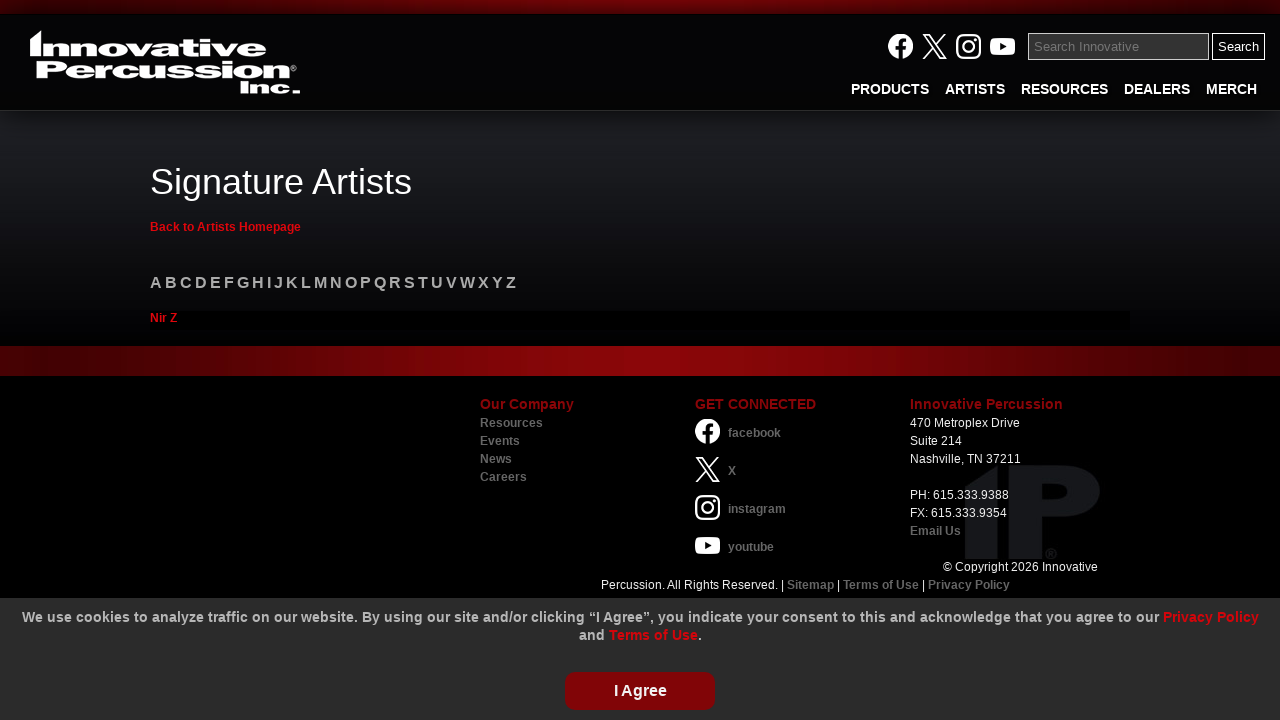

--- FILE ---
content_type: text/html; charset=utf-8
request_url: https://www.innovativepercussion.com/artists/category/signature_artists/z
body_size: 16582
content:



<!DOCTYPE html PUBLIC "-//W3C//DTD XHTML 1.0 Transitional//EN" "http://www.w3.org/TR/xhtml1/DTD/xhtml1-transitional.dtd">
<html xmlns="http://www.w3.org/1999/xhtml">
<head>
<meta http-equiv="pragma" content="no-cache" />
<meta http-equiv="Cache-Control" content="no-cache" />
<meta name="language" content="en-us" />
<meta name="distribution" content="global" />
<meta name="robots" content="follow" />
<meta name="author" content="Robin Technologies, Inc. http://www.robintek.com" />
<meta name="copyright" content="(c) 2026 Robin Technologies, Inc." />
<meta http-equiv="title" content="Innovative Percussion" />
<meta name="description" content="Innovative Percussion is a drumstick and mallet manufacturer based in Nashville, Tennessee." />
<meta name="keywords" content="drumsticks, mallets, keyboard, timpani, brushes, percussion, percussive" />
<link type="image/x-icon" rel="icon" href="/favicon.ico" />
<link type="image/x-icon" rel="shortcut icon" href="/favicon.ico" />
<link type="text/css" rel="stylesheet" href="/css/default_menu.css" />
<link type="text/css" rel="stylesheet" href="/css/default_style.css?v2.6" />
<link type="text/css" rel="stylesheet" href="/css/responsive.css?v2.6" />
<script type="text/javascript" language="JavaScript" src="/includes/common.js"></script>
<script src="/admin/includes/jquery-1.11.1.min.js"></script>
<script src="/includes/jquery/jquery.browser.js"></script>
<script src="/includes/js.cookie.min.js"></script>
<link id="ctl00_ctl00_mooSlideCSS" type="text/css" rel="stylesheet" href="/includes/lightbox/lightbox.css" />
<script type="text/javascript" language="JavaScript" src="/includes/swfobject_source.js"></script>
<meta property="og:image" content="https://www.innovativepercussion.com/images/IP_Letters_white_fb.jpg" />
<link rel="stylesheet" href="/DXR.axd?r=1_66-zrGPs" /><link rel="stylesheet" href="/DXR.axd?r=1_67-zrGPs" /><link rel="stylesheet" href="/DXR.axd?r=1_255-zrGPs" /><link rel="stylesheet" href="/DXR.axd?r=1_72-zrGPs" /><link rel="stylesheet" href="/DXR.axd?r=1_254-zrGPs" /><link rel="stylesheet" href="/DXR.axd?r=1_71-zrGPs" /><title>
	Signature Artists - Innovative Percussion
</title>
    
<script type="text/javascript" language="JavaScript">
    function formsubmit(val) {
         if (val) { document.getElementById('ctl00_ctl00_ContentBody_ContentBody_form_action').value = val; }        
        document.forms["aspnetForm"].submit();
    }
</script>
<base id="ctl00_ctl00_ContentHead_ContentHead_base" href="/pages/artists/"></base>

<meta name="viewport" content="width=device-width, initial-scale=1, minimum-scale=1, maximum-scale=1" />
    <script src="https://cdnjs.cloudflare.com/ajax/libs/modernizr/2.6.2/modernizr.min.js"></script>
    <script src="/includes/slicknav/jquery.slicknav.js"></script>
    <link href="/css/slicknav.css" rel="stylesheet" /><link href="/css/swiper.min.css" rel="stylesheet" />
    
    <script src="/includes/galleria/galleria-1.4.7.min.js"></script>

<!-- Google tag (gtag.js) -->
<script async src="https://www.googletagmanager.com/gtag/js?id=G-Y16CYQR13Z"></script>
<script>
  window.dataLayer = window.dataLayer || [];
  function gtag(){dataLayer.push(arguments);}
  gtag('js', new Date());

  gtag('config', 'G-Y16CYQR13Z');
</script></head>
<body id="ctl00_ctl00__body">
	<div id="fb-root"></div>
    <script async defer crossorigin="anonymous" src="https://connect.facebook.net/en_US/sdk.js#xfbml=1&version=v3.2&appId=204932052907025&autoLogAppEvents=1"></script>
    <div id="content">
		<form name="aspnetForm" method="post" action="/artists/category/signature_artists/z" id="aspnetForm">
<div>
<input type="hidden" name="__EVENTTARGET" id="__EVENTTARGET" value="" />
<input type="hidden" name="__EVENTARGUMENT" id="__EVENTARGUMENT" value="" />
<input type="hidden" name="__VIEWSTATE" id="__VIEWSTATE" value="/[base64]/[base64]/HhiIILLjvv1CKw==" />
</div>

<script type="text/javascript">
//<![CDATA[
var theForm = document.forms['aspnetForm'];
if (!theForm) {
    theForm = document.aspnetForm;
}
function __doPostBack(eventTarget, eventArgument) {
    if (!theForm.onsubmit || (theForm.onsubmit() != false)) {
        theForm.__EVENTTARGET.value = eventTarget;
        theForm.__EVENTARGUMENT.value = eventArgument;
        theForm.submit();
    }
}
//]]>
</script>


<script src="/WebResource.axd?d=uvacOCE83Av1GuXjQYCFLLBEzll-aGlcPtdIhs4mW50AegzqTwcS6gequeDSHeMzwRgYX8c8H9P2T7mx13FkW4Xho5GPCB9afPTto87Yayg1&amp;t=638901382312636832" type="text/javascript"></script>

<div>

	<input type="hidden" name="__VIEWSTATEGENERATOR" id="__VIEWSTATEGENERATOR" value="D18AE7A0" />
</div>
			<div class="main_container">
			    <div class="top_container">
			        <div class="top_bar"></div>
			        <div class="box_top">
			            
<div class="box_header">
    <div class="box_logo">
        <a href="../../" id="ctl00_ctl00_ContentHeaderControl_ctl00_A1" title="IP Homepage"><img src="/images/logo-innovative-percussion-resize.png" alt="Innovative Percussion" class="main_hdr_logo" /></a>
    </div>
</div>
				        
    
        <div id="ctl00_ctl00_ContentPageMenu_ContentPageMenu_menu_bar">

<script type="text/javascript" language="JavaScript">
    function searchsubmit(val) {
        if (val) {
            var term = document.getElementById('ctl00_ctl00_ContentPageMenu_ContentPageMenu_ctl00_search').value
            window.top.location = '/pages/search.aspx?q=' + term;
        }
    }
    $(document).ready(function() {
      $('#ctl00_ctl00_ContentPageMenu_ContentPageMenu_ctl00_search').on('keydown', function(e) {
        if (e.which == 13) {
          e.preventDefault()
          e.stopImmediatePropagation()
          searchsubmit('submit')
        }
      })
    })

</script>

<div class="box_social">
    <table>
        <tr>
            <td style="padding: 4px 10px 0px 0px;">
                <a href="http://www.facebook.com/pages/Innovative-Percussion-Inc/191207904015" class="over" target="_blank">
                    <img src="/images/icons/icon-facebook.png" alt="Follow Innovative Percussion on Facebook" /></a>
                <a href="https://x.com/InnovativePerc" class="over" target="_blank">
                    <img src="/images/icons/icon-x.png" alt="Follow Innovative Percussion on X" /></a>
                <a href="http://instagram.com/innovativepercussion#" target="_blank">
                    <img src='/images/icons/icon-instagram.png' class="over" alt="Instagram" /></a>
                <a href="https://www.youtube.com/channel/UClP27HRi4bmT03tk2V7pB_Q" target="_blank">
                    <img src='/images/icons/icon-youtube.png' class="over" alt="YouTube" /></a>
            </td>
            <td>
                
                <input name="ctl00$ctl00$ContentPageMenu$ContentPageMenu$ctl00$search" type="text" id="ctl00_ctl00_ContentPageMenu_ContentPageMenu_ctl00_search" width="150px" class="search-textbox" placeholder="Search Innovative" />
                <script id="dxis_212408672" src="/DXR.axd?r=1_9-zrGPs"></script><script id="dxis_142173726" src="/DXR.axd?r=1_10-zrGPs"></script><script id="dxis_1282684773" src="/DXR.axd?r=1_253-zrGPs"></script><script id="dxis_1360406062" src="/DXR.axd?r=1_21-zrGPs"></script><script id="dxis_750757215" src="/DXR.axd?r=1_62-zrGPs"></script><script id="dxis_141928701" src="/DXR.axd?r=1_11-zrGPs"></script><script id="dxis_142101852" src="/DXR.axd?r=1_12-zrGPs"></script><script id="dxis_142135611" src="/DXR.axd?r=1_13-zrGPs"></script><script id="dxis_66185232" src="/DXR.axd?r=1_180-zrGPs"></script><script id="dxis_142072185" src="/DXR.axd?r=1_15-zrGPs"></script><script id="dxis_1360579213" src="/DXR.axd?r=1_22-zrGPs"></script><script id="dxis_803720973" src="/DXR.axd?r=1_31-zrGPs"></script><script id="dxis_142279095" src="/DXR.axd?r=1_17-zrGPs"></script><script id="dxis_258830943" src="/DXR.axd?r=1_211-zrGPs"></script><script id="dxis_824329045" src="/DXR.axd?r=1_224-zrGPs"></script><script id="dxis_664779344" src="/DXR.axd?r=1_225-zrGPs"></script><script id="dxis_986819617" src="/DXR.axd?r=1_226-zrGPs"></script><script id="dxis_186644310" src="/DXR.axd?r=1_209-zrGPs"></script><script id="dxis_346265625" src="/DXR.axd?r=1_228-zrGPs"></script><script id="dxis_1688390587" src="/DXR.axd?r=1_237-zrGPs"></script><script id="dxis_186608373" src="/DXR.axd?r=1_239-zrGPs"></script><script id="dxis_418623487" src="/DXR.axd?r=1_240-zrGPs"></script><script id="dxis_258902813" src="/DXR.axd?r=1_231-zrGPs"></script><script id="dxis_664671793" src="/DXR.axd?r=1_235-zrGPs"></script><script id="dxis_259073786" src="/DXR.axd?r=1_241-zrGPs"></script><input class="btn-search" id="ctl00_ctl00_ContentPageMenu_ContentPageMenu_ctl00_btnSubmit" value="Search" type="button" /><script id="dxss_1960381330">
<!--
ASPx.InitializeSVGSprite();
ASPx.createControl(ASPxClientButton,'ctl00_ctl00_ContentPageMenu_ContentPageMenu_ctl00_btnSubmit','',{'uniqueID':'ctl00$ctl00$ContentPageMenu$ContentPageMenu$ctl00$btnSubmit','isNative':true,'useSubmitBehavior':false,'autoPostBackFunction':function(postBackArg) { WebForm_DoPostBackWithOptions(new WebForm_PostBackOptions("ctl00$ctl00$ContentPageMenu$ContentPageMenu$ctl00$btnSubmit",  postBackArg, true, "", "", false, true)); }},{'Click':function(s,e) {searchsubmit('submit');}});

//-->
</script>
            </td>
        </tr>
    </table>
</div>

<div class="box_menu">
    <div class="desktop-menu">
        <div class="dxmLite_menu dxm-ltr">
	<div class="dxm-main dxm-horizontal" id="ctl00_ctl00_ContentPageMenu_ContentPageMenu_ctl00_main_menu" style="vertical-align:Middle;">
		<ul class="dx dxm-image-l dxm-noImages">
			<li class="dxm-item menu_item"><a class="dxm-content dxm-hasText dx" href="../../products" target="_self"><span class="dx-vam dxm-contentText">PRODUCTS</span></a></li><li class="dxm-item menu_item"><a class="dxm-content dxm-hasText dx" href="../../artists" target="_self"><span class="dx-vam dxm-contentText">ARTISTS</span></a></li><li class="dxm-item menu_item"><a class="dxm-content dxm-hasText dx" href="../../educational-resources" target="_self"><span class="dx-vam dxm-contentText">RESOURCES</span></a></li><li class="dxm-item menu_item"><a class="dxm-content dxm-hasText dx" href="../../dealers" target="_self"><span class="dx-vam dxm-contentText">DEALERS</span></a></li><li class="dxm-item menu_item"><a class="dxm-content dxm-hasText dx" href="https://innovativepercussion.square.site" target="_blank"><span class="dx-vam dxm-contentText">MERCH</span></a></li>
		</ul>
	</div><b class="dx-clear"></b><div id="ctl00_ctl00_ContentPageMenu_ContentPageMenu_ctl00_main_menu_DXM0_" style="z-index:20002;display:none;">
		<div class="dxm-shadow dxm-popup">
			<ul class="dx dxm-noImages">
				<li class="dxm-item sub_menu_item"><a class="dxm-content dxm-hasText dx" href="/products/drumsticks" target="_self"><span class="dx-vam dxm-contentText">Drumsticks</span></a><b class="dx-clear"></b></li><li class="dxm-spacing"></li><li class="dxm-item sub_menu_item"><a class="dxm-content dxm-hasText dx" href="/products/keyboard_mallets" target="_self"><span class="dx-vam dxm-contentText">Keyboard Mallets</span></a><b class="dx-clear"></b></li><li class="dxm-spacing"></li><li class="dxm-item sub_menu_item"><a class="dxm-content dxm-hasText dx" href="/products/concert_beaters" target="_self"><span class="dx-vam dxm-contentText">Concert Beaters</span></a><b class="dx-clear"></b></li><li class="dxm-spacing"></li><li class="dxm-item sub_menu_item"><a class="dxm-content dxm-hasText dx" href="/products/timpani_mallets" target="_self"><span class="dx-vam dxm-contentText">Timpani Mallets</span></a><b class="dx-clear"></b></li><li class="dxm-spacing"></li><li class="dxm-item sub_menu_item"><a class="dxm-content dxm-hasText dx" href="https://www.innovativepercussion.com/products/multi_percussion_sticks_and_mallets" target="_self"><span class="dx-vam dxm-contentText">Multi-Percussion Sticks &amp; Mallets</span></a><b class="dx-clear"></b></li><li class="dxm-spacing"></li><li class="dxm-item sub_menu_item"><a class="dxm-content dxm-hasText dx" href="http://www.innovativepercussion.com/products/brushes_and_alternative_sticks" target="_self"><span class="dx-vam dxm-contentText">Brushes &amp; Alternative Sticks</span></a><b class="dx-clear"></b></li><li class="dxm-spacing"></li><li class="dxm-item sub_menu_item"><a class="dxm-content dxm-hasText dx" href="/products/steel_drum_mallets" target="_self"><span class="dx-vam dxm-contentText">Steel Drum Mallets</span></a><b class="dx-clear"></b></li><li class="dxm-spacing"></li><li class="dxm-item sub_menu_item"><a class="dxm-content dxm-hasText dx" href="/products/educational_percussion_kits" target="_self"><span class="dx-vam dxm-contentText">Educational Percussion Kits</span></a><b class="dx-clear"></b></li><li class="dxm-spacing"></li><li class="dxm-item sub_menu_item"><a class="dxm-content dxm-hasText dx" href="/products/fundamental_packages" target="_self"><span class="dx-vam dxm-contentText">Fundamental Packages</span></a><b class="dx-clear"></b></li><li class="dxm-spacing"></li><li class="dxm-item sub_menu_item"><a class="dxm-content dxm-hasText dx" href="/products/practice_pads" target="_self"><span class="dx-vam dxm-contentText">Practice Pads</span></a><b class="dx-clear"></b></li><li class="dxm-spacing"></li><li class="dxm-item sub_menu_item"><a class="dxm-content dxm-hasText dx" href="/products/stick_and_mallet_bags" target="_self"><span class="dx-vam dxm-contentText">Stick and Mallet Bags</span></a><b class="dx-clear"></b></li><li class="dxm-spacing"></li><li class="dxm-item sub_menu_item"><a class="dxm-content dxm-hasText dx" href="/products/kick_drum_beaters" target="_self"><span class="dx-vam dxm-contentText">Kick Drum Beaters</span></a><b class="dx-clear"></b></li><li class="dxm-spacing"></li><li class="dxm-item sub_menu_item"><a class="dxm-content dxm-hasText dx" href="/products/replacement_covers" target="_self"><span class="dx-vam dxm-contentText">Replacement Covers</span></a><b class="dx-clear"></b></li><li class="dxm-spacing"></li><li class="dxm-item sub_menu_item"><a class="dxm-content dxm-hasText dx" href="/pages/products/wearables_product_group.aspx" target="_self"><span class="dx-vam dxm-contentText">Accessories</span></a><b class="dx-clear"></b></li><li class="dxm-spacing"></li><li class="dxm-item sub_menu_item"><a class="dxm-content dxm-hasText dx" href="https://innovativepercussion.square.site/" target="_blank"><span class="dx-vam dxm-contentText">Wearables</span></a><b class="dx-clear"></b></li>
			</ul>
		</div>
	</div><div id="ctl00_ctl00_ContentPageMenu_ContentPageMenu_ctl00_main_menu_DXM0i0_" style="z-index:20004;display:none;">
		<div class="dxm-shadow dxm-popup">
			<ul class="dx dxm-noImages">
				<li class="dxm-item sub_menu_item"><a class="dxm-content dxm-hasText dx" href="/products/concert_snare_drum" target="_self"><span class="dx-vam dxm-contentText">Concert Snare Drum</span></a><b class="dx-clear"></b></li><li class="dxm-spacing"></li><li class="dxm-item sub_menu_item"><a class="dxm-content dxm-hasText dx" href="/products/drumset" target="_self"><span class="dx-vam dxm-contentText">Drumset</span></a><b class="dx-clear"></b></li><li class="dxm-spacing"></li><li class="dxm-item sub_menu_item"><a class="dxm-content dxm-hasText dx" href="/products/marching_snare_drum" target="_self"><span class="dx-vam dxm-contentText">Marching Snare Drum</span></a><b class="dx-clear"></b></li><li class="dxm-spacing"></li><li class="dxm-item sub_menu_item"><a class="dxm-content dxm-hasText dx" href="/products/marching_multi_tom" target="_self"><span class="dx-vam dxm-contentText">Marching Tenors</span></a><b class="dx-clear"></b></li><li class="dxm-spacing"></li><li class="dxm-item sub_menu_item"><a class="dxm-content dxm-hasText dx" href="/products/marching_bass_drum" target="_self"><span class="dx-vam dxm-contentText">Marching Bass Drum</span></a><b class="dx-clear"></b></li><li class="dxm-spacing"></li><li class="dxm-item sub_menu_item"><a class="dxm-content dxm-hasText dx" href="/products/timbale_sticks" target="_self"><span class="dx-vam dxm-contentText">Timbale Sticks</span></a><b class="dx-clear"></b></li>
			</ul>
		</div>
	</div><div id="ctl00_ctl00_ContentPageMenu_ContentPageMenu_ctl00_main_menu_DXM0i1_" style="z-index:20004;display:none;">
		<div class="dxm-shadow dxm-popup">
			<ul class="dx dxm-noImages">
				<li class="dxm-item sub_menu_item"><a class="dxm-content dxm-hasText dx" href="http://www.innovativepercussion.com/products/keyboard_mallets_concert" target="_self"><span class="dx-vam dxm-contentText">Concert Mallets</span></a><b class="dx-clear"></b></li><li class="dxm-spacing"></li><li class="dxm-item sub_menu_item"><a class="dxm-content dxm-hasText dx" href="http://www.innovativepercussion.com/products/keyboard_mallets_marching" target="_self"><span class="dx-vam dxm-contentText">Marching Mallets</span></a><b class="dx-clear"></b></li>
			</ul>
		</div>
	</div><div id="ctl00_ctl00_ContentPageMenu_ContentPageMenu_ctl00_main_menu_DXM0i2_" style="z-index:20004;display:none;">
		<div class="dxm-shadow dxm-popup">
			<ul class="dx dxm-noImages">
				<li class="dxm-item sub_menu_item"><a class="dxm-content dxm-hasText dx" href="/products/concert_bass_drum" target="_self"><span class="dx-vam dxm-contentText">Concert Bass Drum</span></a><b class="dx-clear"></b></li><li class="dxm-spacing"></li><li class="dxm-item sub_menu_item"><a class="dxm-content dxm-hasText dx" href="/products/concert_gong" target="_self"><span class="dx-vam dxm-contentText">Concert Gong</span></a><b class="dx-clear"></b></li><li class="dxm-spacing"></li><li class="dxm-item sub_menu_item"><a class="dxm-content dxm-hasText dx" href="https://innovativepercussion.com/products/christopher_lamb_bass_drum_beaters" target="_self"><span class="dx-vam dxm-contentText">Christopher Lamb Bass Drum Beaters</span></a><b class="dx-clear"></b></li><li class="dxm-spacing"></li><li class="dxm-item sub_menu_item"><a class="dxm-content dxm-hasText dx" href="https://innovativepercussion.com/products/christopher_lamb_chime_beaters" target="_self"><span class="dx-vam dxm-contentText">Christopher Lamb Chime Beaters</span></a><b class="dx-clear"></b></li>
			</ul>
		</div>
	</div><div id="ctl00_ctl00_ContentPageMenu_ContentPageMenu_ctl00_main_menu_DXM0i3_" style="z-index:20004;display:none;">
		<div class="dxm-shadow dxm-popup">
			<ul class="dx dxm-noImages">
				<li class="dxm-item sub_menu_item"><a class="dxm-content dxm-hasText dx" href="https://innovativepercussion.com/products/carbon_fiber_timpani_mallets" target="_self"><span class="dx-vam dxm-contentText">Carbon Fiber Timpani Mallets</span></a><b class="dx-clear"></b></li><li class="dxm-spacing"></li><li class="dxm-item sub_menu_item"><a class="dxm-content dxm-hasText dx" href="/products/concert_series_timpani_mallets" target="_self"><span class="dx-vam dxm-contentText">Concert Series Timpani Mallets</span></a><b class="dx-clear"></b></li><li class="dxm-spacing"></li><li class="dxm-item sub_menu_item"><a class="dxm-content dxm-hasText dx" href="/products/general_timpani_series" target="_self"><span class="dx-vam dxm-contentText">General Timpani Series</span></a><b class="dx-clear"></b></li><li class="dxm-spacing"></li><li class="dxm-item sub_menu_item"><a class="dxm-content dxm-hasText dx" href="/products/bamboo_series_timpani_mallets" target="_self"><span class="dx-vam dxm-contentText">Bamboo Series Timpani Mallets</span></a><b class="dx-clear"></b></li><li class="dxm-spacing"></li><li class="dxm-item sub_menu_item"><a class="dxm-content dxm-hasText dx" href="/products/gtx_timpani_series" target="_self"><span class="dx-vam dxm-contentText">GTX Series Timpani Mallets</span></a><b class="dx-clear"></b></li>
			</ul>
		</div>
	</div><div id="ctl00_ctl00_ContentPageMenu_ContentPageMenu_ctl00_main_menu_DXM0i6_" style="z-index:20004;display:none;">
		<div class="dxm-shadow dxm-popup">
			<ul class="dx dxm-noImages">
				<li class="dxm-item sub_menu_item"><a class="dxm-content dxm-hasText dx" href="/products/steel_drum_mallets_aluminum" target="_self"><span class="dx-vam dxm-contentText">Steel Drum Mallets - Aluminum</span></a><b class="dx-clear"></b></li><li class="dxm-spacing"></li><li class="dxm-item sub_menu_item"><a class="dxm-content dxm-hasText dx" href="/products/steel_drum_mallets_walnut" target="_self"><span class="dx-vam dxm-contentText">Steel Drum Mallets - Walnut</span></a><b class="dx-clear"></b></li><li class="dxm-spacing"></li><li class="dxm-item sub_menu_item"><a class="dxm-content dxm-hasText dx" href="/products/steel_drum_mallets__replace_tips" target="_self"><span class="dx-vam dxm-contentText">Steel Drum Mallets- Replace Tips</span></a><b class="dx-clear"></b></li>
			</ul>
		</div>
	</div><div id="ctl00_ctl00_ContentPageMenu_ContentPageMenu_ctl00_main_menu_DXM1_" style="z-index:20002;display:none;">
		<div class="dxm-shadow dxm-popup">
			<ul class="dx dxm-noImages">
				<li class="dxm-item sub_menu_item"><a class="dxm-content dxm-hasText dx" href="../../artists/category/signature_artists" target="_self"><span class="dx-vam dxm-contentText">Signature Artists</span></a><b class="dx-clear"></b></li><li class="dxm-spacing"></li><li class="dxm-item sub_menu_item"><a class="dxm-content dxm-hasText dx" href="../../artists/category/classical_percussionists" target="_self"><span class="dx-vam dxm-contentText">Classical Percussionists</span></a><b class="dx-clear"></b></li><li class="dxm-spacing"></li><li class="dxm-item sub_menu_item"><a class="dxm-content dxm-hasText dx" href="../../artists/category/drumset_artists" target="_self"><span class="dx-vam dxm-contentText">Drumset Artists</span></a><b class="dx-clear"></b></li><li class="dxm-spacing"></li><li class="dxm-item sub_menu_item"><a class="dxm-content dxm-hasText dx" href="../../artists/category/marching_ensembles" target="_self"><span class="dx-vam dxm-contentText">Marching Ensembles</span></a><b class="dx-clear"></b></li><li class="dxm-spacing"></li><li class="dxm-item sub_menu_item"><a class="dxm-content dxm-hasText dx" href="../../artists/category/educators" target="_self"><span class="dx-vam dxm-contentText">Percussion Educators</span></a><b class="dx-clear"></b></li><li class="dxm-spacing"></li><li class="dxm-item sub_menu_item"><a class="dxm-content dxm-hasText dx" href="../../artists/category/percussion_ensembles" target="_self"><span class="dx-vam dxm-contentText">Percussion Ensembles</span></a><b class="dx-clear"></b></li><li class="dxm-spacing"></li><li class="dxm-item sub_menu_item"><a class="dxm-content dxm-hasText dx" href="../../artists/category/entertainment_ensembles" target="_self"><span class="dx-vam dxm-contentText">Entertainment Ensembles</span></a><b class="dx-clear"></b></li><li class="dxm-spacing"></li><li class="dxm-item sub_menu_item"><a class="dxm-content dxm-hasText dx" href="../../artists/category/performer_percussionists" target="_self"><span class="dx-vam dxm-contentText">Performer/Percussionists</span></a><b class="dx-clear"></b></li><li class="dxm-spacing"></li><li class="dxm-item sub_menu_item"><a class="dxm-content dxm-hasText dx" href="../../artists/category/college_educators" target="_self"><span class="dx-vam dxm-contentText">Collegiate Educators</span></a><b class="dx-clear"></b></li>
			</ul>
		</div>
	</div><div id="ctl00_ctl00_ContentPageMenu_ContentPageMenu_ctl00_main_menu_DXM1i3_" style="z-index:20004;display:none;">
		<div class="dxm-shadow dxm-popup">
			<ul class="dx dxm-noImages">
				<li class="dxm-item sub_menu_item"><a class="dxm-content dxm-hasText dx" href="../../artists/category/drum_corps" target="_self"><span class="dx-vam dxm-contentText">Drum &amp; Bugle Corps</span></a><b class="dx-clear"></b></li><li class="dxm-spacing"></li><li class="dxm-item sub_menu_item"><a class="dxm-content dxm-hasText dx" href="../../artists/category/wgi_groups" target="_self"><span class="dx-vam dxm-contentText">WGI Groups</span></a><b class="dx-clear"></b></li>
			</ul>
		</div>
	</div><div id="ctl00_ctl00_ContentPageMenu_ContentPageMenu_ctl00_main_menu_DXM1i3i1_" style="z-index:20006;display:none;">
		<div class="dxm-shadow dxm-popup">
			<ul class="dx dxm-noImages">
				<li class="dxm-item sub_menu_item"><a class="dxm-content dxm-hasText dx" href="../../artists/category/wgi_winds" target="_self"><span class="dx-vam dxm-contentText">WGI Winds</span></a><b class="dx-clear"></b></li><li class="dxm-spacing"></li><li class="dxm-item sub_menu_item"><a class="dxm-content dxm-hasText dx" href="../../artists/category/wgi_groups" target="_self"><span class="dx-vam dxm-contentText">WGI Percussion</span></a><b class="dx-clear"></b></li>
			</ul>
		</div>
	</div><div id="ctl00_ctl00_ContentPageMenu_ContentPageMenu_ctl00_main_menu_DXM3_" style="z-index:20002;display:none;">
		<div class="dxm-shadow dxm-popup">
			<ul class="dx dxm-noImages">
				<li class="dxm-item sub_menu_item"><a class="dxm-content dxm-hasText dx" href="/dealers" target="_self"><span class="dx-vam dxm-contentText">US Dealers</span></a><b class="dx-clear"></b></li><li class="dxm-spacing"></li><li class="dxm-item sub_menu_item"><a class="dxm-content dxm-hasText dx" href="/distributors" target="_self"><span class="dx-vam dxm-contentText">US Distributors</span></a><b class="dx-clear"></b></li><li class="dxm-spacing"></li><li class="dxm-item sub_menu_item"><a class="dxm-content dxm-hasText dx" href="/dealers/international" target="_self"><span class="dx-vam dxm-contentText">International Dealers</span></a><b class="dx-clear"></b></li><li class="dxm-spacing"></li><li class="dxm-item sub_menu_item"><a class="dxm-content dxm-hasText dx" href="/distributors/international" target="_self"><span class="dx-vam dxm-contentText">International Distributors</span></a><b class="dx-clear"></b></li>
			</ul>
		</div>
	</div>
</div><script id="dxss_710438640">
<!--
ASPx.AddHoverItems('ctl00_ctl00_ContentPageMenu_ContentPageMenu_ctl00_main_menu',[[['dxm-hovered menu_hover',''],['',''],['DXI0_','DXI1_','DXI2_','DXI3_','DXI4_'],['','T']],[[''],[''],['DXME0_','DXMBC0_','DXME0i0_','DXMBC0i0_','DXME0i1_','DXMBC0i1_','DXME0i2_','DXMBC0i2_','DXME0i3_','DXMBC0i3_','DXME0i6_','DXMBC0i6_','DXME1_','DXMBC1_','DXME1i3_','DXMBC1i3_','DXME1i3i1_','DXMBC1i3i1_','DXME3_','DXMBC3_']],[['dxm-hovered sub_menu_item_hover',''],['',''],['DXI0i0_','DXI0i0i0_','DXI0i0i1_','DXI0i0i2_','DXI0i0i3_','DXI0i0i4_','DXI0i0i5_','DXI0i1_','DXI0i1i0_','DXI0i1i1_','DXI0i2_','DXI0i2i0_','DXI0i2i1_','DXI0i2i2_','DXI0i2i3_','DXI0i3_','DXI0i3i0_','DXI0i3i1_','DXI0i3i2_','DXI0i3i3_','DXI0i3i4_','DXI0i4_','DXI0i5_','DXI0i6_','DXI0i6i0_','DXI0i6i1_','DXI0i6i2_','DXI0i7_','DXI0i8_','DXI0i9_','DXI0i10_','DXI0i11_','DXI0i12_','DXI0i13_','DXI0i14_','DXI1i0_','DXI1i1_','DXI1i2_','DXI1i3_','DXI1i3i0_','DXI1i3i1_','DXI1i3i1i0_','DXI1i3i1i1_','DXI1i4_','DXI1i5_','DXI1i6_','DXI1i7_','DXI1i8_','DXI3i0_','DXI3i1_','DXI3i2_','DXI3i3_'],['','T']]]);
ASPx.createControl(ASPxClientMenu,'ctl00_ctl00_ContentPageMenu_ContentPageMenu_ctl00_main_menu','',{'uniqueID':'ctl00$ctl00$ContentPageMenu$ContentPageMenu$ctl00$main_menu','renderData':{'':[[0],[1],[2],[3],[4]],'0':[[0],[1],[2],[3],[4],[5],[6],[7],[8],[9],[10],[11],[12],[13],[14]],'0i0':[[0],[1],[2],[3],[4],[5]],'0i1':[[0],[1]],'0i2':[[0],[1],[2],[3]],'0i3':[[0],[1],[2],[3],[4]],'0i6':[[0],[1],[2]],'1':[[0],[1],[2],[3],[4],[5],[6],[7],[8]],'1i3':[[0],[1]],'1i3i1':[[0],[1]],'3':[[0],[1],[2],[3]]},'appearAfter':50});

//-->
</script>
    </div>
    <div class="mobile-menu">
            <ul id="menu"><li><a href="../../products">PRODUCTS</a><ul><li><a href="/products/drumsticks">Drumsticks</a><ul><li><a href="/products/concert_snare_drum">Concert Snare Drum</a></li><li><a href="/products/drumset">Drumset</a></li><li><a href="/products/marching_snare_drum">Marching Snare Drum</a></li><li><a href="/products/marching_multi_tom">Marching Tenors</a></li><li><a href="/products/marching_bass_drum">Marching Bass Drum</a></li><li><a href="/products/timbale_sticks">Timbale Sticks</a></li></ul></li><li><a href="/products/keyboard_mallets">Keyboard Mallets</a><ul><li><a href="http://www.innovativepercussion.com/products/keyboard_mallets_concert">Concert Mallets</a></li><li><a href="http://www.innovativepercussion.com/products/keyboard_mallets_marching">Marching Mallets</a></li></ul></li><li><a href="/products/concert_beaters">Concert Beaters</a><ul><li><a href="/products/concert_bass_drum">Concert Bass Drum</a></li><li><a href="/products/concert_gong">Concert Gong</a></li><li><a href="https://innovativepercussion.com/products/christopher_lamb_bass_drum_beaters">Christopher Lamb Bass Drum Beaters</a></li><li><a href="https://innovativepercussion.com/products/christopher_lamb_chime_beaters">Christopher Lamb Chime Beaters</a></li></ul></li><li><a href="/products/timpani_mallets">Timpani Mallets</a><ul><li><a href="https://innovativepercussion.com/products/carbon_fiber_timpani_mallets">Carbon Fiber Timpani Mallets</a></li><li><a href="/products/concert_series_timpani_mallets">Concert Series Timpani Mallets</a></li><li><a href="/products/general_timpani_series">General Timpani Series</a></li><li><a href="/products/bamboo_series_timpani_mallets">Bamboo Series Timpani Mallets</a></li><li><a href="/products/gtx_timpani_series">GTX Series Timpani Mallets</a></li></ul></li><li><a href="https://www.innovativepercussion.com/products/multi_percussion_sticks_and_mallets">Multi-Percussion Sticks & Mallets</a></li><li><a href="http://www.innovativepercussion.com/products/brushes_and_alternative_sticks">Brushes & Alternative Sticks</a></li><li><a href="/products/steel_drum_mallets">Steel Drum Mallets</a><ul><li><a href="/products/steel_drum_mallets_aluminum">Steel Drum Mallets - Aluminum</a></li><li><a href="/products/steel_drum_mallets_walnut">Steel Drum Mallets - Walnut</a></li><li><a href="/products/steel_drum_mallets__replace_tips">Steel Drum Mallets- Replace Tips</a></li></ul></li><li><a href="/products/educational_percussion_kits">Educational Percussion Kits</a></li><li><a href="/products/fundamental_packages">Fundamental Packages</a></li><li><a href="/products/practice_pads">Practice Pads</a></li><li><a href="/products/stick_and_mallet_bags">Stick and Mallet Bags</a></li><li><a href="/products/kick_drum_beaters">Kick Drum Beaters</a></li><li><a href="/products/replacement_covers">Replacement Covers</a></li><li><a href="/pages/products/wearables_product_group.aspx">Accessories</a></li><li><a href="https://innovativepercussion.square.site/">Wearables</a></li></ul></li><li><a href="../../artists">ARTISTS</a><ul><li><a href="../../artists/category/signature_artists">Signature Artists</a></li><li><a href="../../artists/category/classical_percussionists">Classical Percussionists</a></li><li><a href="../../artists/category/drumset_artists">Drumset Artists</a></li><li><a href="../../artists/category/marching_ensembles">Marching Ensembles</a><ul><li><a href="../../artists/category/drum_corps">Drum & Bugle Corps</a></li><li><a href="../../artists/category/wgi_groups">WGI Groups</a><ul><li><a href="../../artists/category/wgi_winds">WGI Winds</a></li><li><a href="../../artists/category/wgi_groups">WGI Percussion</a></li></ul></li></ul></li><li><a href="../../artists/category/educators">Percussion Educators</a></li><li><a href="../../artists/category/percussion_ensembles">Percussion Ensembles</a></li><li><a href="../../artists/category/entertainment_ensembles">Entertainment Ensembles</a></li><li><a href="../../artists/category/performer_percussionists">Performer/Percussionists</a></li><li><a href="../../artists/category/college_educators">Collegiate Educators</a></li></ul></li><li><a href="../../educational-resources">RESOURCES</a></li><li><a href="../../dealers">DEALERS</a><ul><li><a href="/dealers">US Dealers</a></li><li><a href="/distributors">US Distributors</a></li><li><a href="/dealers/international">International Dealers</a></li><li><a href="/distributors/international">International Distributors</a></li></ul></li><li><a href="https://innovativepercussion.square.site">MERCH</a></li><li><a href="/pages/search.aspx">SEARCH IP</a></li></ul>
            <script>
                $(function () {
                    $('#menu').slicknav({
                        brand: '<a href="/default.aspx"><img src="/images/logo-innovative-percussion-resize.png" alt="Innovative Percussion" /></a>'
                    });

                    var height = $(window).height();                    
                    $('.slicknav_menu').css({ 'max-height': height, 'overflow-y': 'auto' });
                });                
            </script>
        </div>
</div>
</div>
    
    
				        <div class="clearer"></div>
			        </div>
			    </div>
            </div>
				
<div class="bg_body">
    <div class="box_body">
        <div class="padding_center">
            
            
            
            

    











    
    <input name="ctl00$ctl00$ContentBody$ContentBody$form_action" type="hidden" id="ctl00_ctl00_ContentBody_ContentBody_form_action" />
    <input name="ctl00$ctl00$ContentBody$ContentBody$search_val" type="hidden" id="ctl00_ctl00_ContentBody_ContentBody_search_val" />
    <input name="ctl00$ctl00$ContentBody$ContentBody$category_id" type="hidden" id="ctl00_ctl00_ContentBody_ContentBody_category_id" value="1" />
    

    <div class="subpage-title-left">
        <span id="ctl00_ctl00_ContentBody_ContentBody_content_heading"><h1>Signature Artists</h1><br /><a href='/artists'>Back to Artists Homepage</a></span>
    </div>
        

<div id="share-buttons">    
    <div style="float: right; padding-right: 8px;">Share On</div>
    <div class="clearer"></div>
    <a href="http://www.facebook.com/sharer.php?u=https://www.innovativepercussion.com/artists/category/signature_artists/z" target="_blank"><img src="/images/icons/icon-facebook.png" alt="Share on Facebook" /></a><a href="https://twitter.com/share?url=https://www.innovativepercussion.com/artists/category/signature_artists/z" target="_blank"><img src="/images/icons/icon-twitter.png" alt="Twitter" /></a>
</div>

    <div class="clearer"></div>
    
    <div id="ctl00_ctl00_ContentBody_ContentBody_phFeaturedArtist" class="featured" style="display:none;">
                
    </div>        
        
    <div id="ctl00_ctl00_ContentBody_ContentBody_phCatLinks" style="dispaly:none;"></div>
    
    <div class="clearer"></div><br />  
    
        
    <div id="ctl00_ctl00_ContentBody_ContentBody_div_index" class="artist-letter-sort">        
    <a href='/artists/category/signature_artists/a' class='gray'>A</a> <a href='/artists/category/signature_artists/b' class='gray'>B</a> <a href='/artists/category/signature_artists/c' class='gray'>C</a> <a href='/artists/category/signature_artists/d' class='gray'>D</a> <a href='/artists/category/signature_artists/e' class='gray'>E</a> <a href='/artists/category/signature_artists/f' class='gray'>F</a> <a href='/artists/category/signature_artists/g' class='gray'>G</a> <a href='/artists/category/signature_artists/h' class='gray'>H</a> <a href='/artists/category/signature_artists/i' class='gray'>I</a> <a href='/artists/category/signature_artists/j' class='gray'>J</a> <a href='/artists/category/signature_artists/k' class='gray'>K</a> <a href='/artists/category/signature_artists/l' class='gray'>L</a> <a href='/artists/category/signature_artists/m' class='gray'>M</a> <a href='/artists/category/signature_artists/n' class='gray'>N</a> <a href='/artists/category/signature_artists/o' class='gray'>O</a> <a href='/artists/category/signature_artists/p' class='gray'>P</a> <a href='/artists/category/signature_artists/q' class='gray'>Q</a> <a href='/artists/category/signature_artists/r' class='gray'>R</a> <a href='/artists/category/signature_artists/s' class='gray'>S</a> <a href='/artists/category/signature_artists/t' class='gray'>T</a> <a href='/artists/category/signature_artists/u' class='gray'>U</a> <a href='/artists/category/signature_artists/v' class='gray'>V</a> <a href='/artists/category/signature_artists/w' class='gray'>W</a> <a href='/artists/category/signature_artists/x' class='gray'>X</a> <a href='/artists/category/signature_artists/y' class='gray'>Y</a> <a href='/artists/category/signature_artists/z' class='gray'>Z</a> <br /><br /></div>
    
    
    
    <table class="dxgvControl dxgv" id="ctl00_ctl00_ContentBody_ContentBody_grid" style="border-style:None;width:100%;border-collapse:separate;">
	<tr>
		<td><table id="ctl00_ctl00_ContentBody_ContentBody_grid_DXMainTable" class="dxgvTable" oncontextmenu="return ASPx.GVContextMenu(&#39;ctl00_ctl00_ContentBody_ContentBody_grid&#39;,event);" style="width:100%;empty-cells:show;">
			<tr id="ctl00_ctl00_ContentBody_ContentBody_grid_DXDataRow0" class="dxgvDataRow" style="color:White;background-color:Black;">
				<td id="ctl00_ctl00_ContentBody_ContentBody_grid_tcrow0" class="dxgvDRTC" style="border-right-width:0px;border-bottom-width:0px;">
                <div id="ctl00_ctl00_ContentBody_ContentBody_grid_row0_phCol1" class="artist_datacolumn"><div style='margin-bottom: 5px;'><a href='/artists/nir_z' class='red_bar_link'>Nir Z</a></div></div>
                <div id="ctl00_ctl00_ContentBody_ContentBody_grid_row0_phCol2" class="artist_datacolumn"></div>
                <div id="ctl00_ctl00_ContentBody_ContentBody_grid_row0_phCol3" class="artist_datacolumn"></div>
            </td>
			</tr>
		</table><table id="ctl00_ctl00_ContentBody_ContentBody_grid_LP" class="dxgvLoadingPanel" style="left:0px;top:0px;z-index:30000;display:none;">
			<tr>
				<td class="dx" style="padding-right:0px;"><img class="dxlp-loadingImage dxlp-imgPosLeft" src="/DXR.axd?r=1_87-zrGPs" alt="" style="margin-right:10px;vertical-align:middle;" /></td><td class="dx" style="padding-left:0px;"><span id="ctl00_ctl00_ContentBody_ContentBody_grid_TL">Loading&hellip;</span></td>
			</tr>
		</table><div id="ctl00_ctl00_ContentBody_ContentBody_grid_LD" class="dxgvLoadingDiv" style="display:none;z-index:29999;position:absolute;">

		</div><img id="ctl00_ctl00_ContentBody_ContentBody_grid_IADD" class="dxGridView_gvDragAndDropArrowDown" src="/DXR.axd?r=1_87-zrGPs" alt="Down Arrow" style="position:absolute;visibility:hidden;top:-100px;" /><img id="ctl00_ctl00_ContentBody_ContentBody_grid_IADU" class="dxGridView_gvDragAndDropArrowUp" src="/DXR.axd?r=1_87-zrGPs" alt="Up Arrow" style="position:absolute;visibility:hidden;top:-100px;" /><img id="ctl00_ctl00_ContentBody_ContentBody_grid_IADL" class="dxGridView_gvDragAndDropArrowLeft" src="/DXR.axd?r=1_87-zrGPs" alt="Left Arrow" style="position:absolute;visibility:hidden;top:-100px;" /><img id="ctl00_ctl00_ContentBody_ContentBody_grid_IADR" class="dxGridView_gvDragAndDropArrowRight" src="/DXR.axd?r=1_87-zrGPs" alt="Right Arrow" style="position:absolute;visibility:hidden;top:-100px;" /><img id="ctl00_ctl00_ContentBody_ContentBody_grid_IDHF" class="dxGridView_gvDragAndDropHideColumn" src="/DXR.axd?r=1_87-zrGPs" alt="Hide" style="position:absolute;visibility:hidden;top:-100px;" /></td>
	</tr>
</table><script id="dxss_1765271151">
<!--
ASPx.createControl(ASPxClientGridView,'ctl00_ctl00_ContentBody_ContentBody_grid','grid',{'callBack':function(arg) { WebForm_DoCallback('ctl00$ctl00$ContentBody$ContentBody$grid',arg,ASPx.Callback,'ctl00_ctl00_ContentBody_ContentBody_grid',ASPx.CallbackError,true); },'uniqueID':'ctl00$ctl00$ContentBody$ContentBody$grid','stateObject':{'keys':['0'],'callbackState':'Z2nPg2N/F+zb5hKjzcCGJ1Gtq3PqSuNrMReJ4kHhG4xuCeKT1tktenxbUSCk7kiOVMzk1r0oH/l3r9z8WgqHga8OJcrUyXUK3RrLO/DDIryp0WPE2lFtCEHUQHKZpKaFNfe9y8prA4NAgYjktRUfEUmdLnE0E4nIFWDl45/6iryxSZ0XKxOIoxrVRQEHtaetiZ4HgNT98Ppl4UqrAMfhilrM/jgPoaSBIhf3RQ/ioQzQHW6p+6/LXpQWF7VnbBGiP61rm1JfwnudJ73kcsKBndTtjWa5SVXgnQOgT61+oBfR/1TTu4kX88Mzp9MKzXW8rHcxXPR6mn/Rw58D3zxck9I/r9PpV9ePZNcSNOP/a1yXaOt70RfVBbkbcwHggxJ5','groupLevelState':{},'selection':''},'callBacksEnabled':true,'pageRowCount':1,'pageRowSize':1,'pageIndex':0,'pageCount':1,'selectedWithoutPageRowCount':0,'visibleStartIndex':0,'focusedRowIndex':-1,'allowFocusedRow':false,'allowSelectByItemClick':false,'allowSelectSingleRowOnly':false,'callbackOnFocusedRowChanged':false,'callbackOnSelectionChanged':false,'editState':0,'editItemVisibleIndex':-1,'searchPanelFilter':'','allowDelete':true,'allowEdit':true,'allowInsert':true,'columnProp':[],'shouldScrollToNewRow':false,'editMode':2,'indentColumnCount':0,'allowChangeColumnHierarchy':false,'allowMultiColumnAutoFilter':false,'showColumnHeaders':false,'hasDataRowTemplate':true,'columnCaptions':{}},{'EndCallback':function(s,e) {window.scrollTo(0,100);}});
ASPxClientGridBase.PostponeInitialize('ctl00_ctl00_ContentBody_ContentBody_grid',({'commandButtonIDs':[],'styleInfo':{'ei':'<tr class="dxgvEditingErrorRow">\r\n\t<td class="dxgv" data-colSpan="1" style="border-right-width:0px;"></td>\r\n</tr>','fc':{'className':'dxgvFocusedCell'},'sc':{'className':'dxgvSelectedCell'},'bec':{'cssText':'padding-left:8px;padding-right:8px;padding-top:8px;padding-bottom:8px;border-color:#666666;','className':'dxgvBatchEditCell dxgv'},'bemc':{'cssText':'padding-left:8px;padding-right:8px;padding-top:8px;padding-bottom:8px;border-color:#666666;','className':'dxgvBatchEditModifiedCell dxgv'},'bemergmc':{'cssText':'padding-left:8px;padding-right:8px;padding-top:8px;padding-bottom:8px;border-color:#666666;','className':'dxgvBatchEditModifiedCell dxgvBatchEditCell dxgv'},'bedi':{'className':'dxgvBatchEditDeletedItem dxgv'},'sel':{'className':'dxgvSelectedRow'},'fi':{'className':'dxgvFocusedRow'},'fgi':{'className':'dxgvFocusedGroupRow'},'beni':{'className':'dxgvBatchEditNewItem dxgv'}}}));

//-->
</script>



            
            
            <div class="clearer"></div>
        </div>
    </div>
</div>
<div class="bg_red_bar">
    <div class="box_red_bar">
        
    </div>
</div>

				
				




<div class="box_footer">
    <div class="box_footer_left">
        <div class="fb-like-box" data-href="http://www.facebook.com/pages/Innovative-Percussion-Inc/191207904015" data-width="100%" data-height="600" data-colorscheme="dark" data-show-faces="true" data-header="true" data-stream="true" data-show-border="true"></div>
    </div>
    <div class="box_footer_right_top">
        <br />
        <div class="box_footer_right">
            <h3>Our Company</h3>            
            <a href="/educational-resources">Resources</a><br />
            <a href="/events">Events</a><br />
            <a href="/news">News</a><br />
            <a href="/ip_employment_app">Careers</a>
            <!--<a href="#">Sitemap</a><br />
            <a href="#">Contact Us</a>
            
            <br /><br />
            <h3>Products</h3>
            <a href="#">Keyboard Mallets</a><br />
            <a href="#">Drumsticks</a><br />
            <a href="#">Concert Beaters</a><br />
            <a href="#">Timpani Mallets</a><br />
            <a href="#">Steel Drum Mallets</a><br />
            <a href="#">Brushes</a><br />
            <a href="#">Fundamental Packages</a><br />
            <a href="#">Educational Kits</a><br />
            <a href="#">Stick and Mallet Bags</a><br />
            <a href="#">Practice Pads</a><br />
            <a href="#">Image Wear</a><br />
            <a href="#">Replacement Cobers</a><br />
            <a href="#">2011 Prduct Catalog</a>
            -->
        </div>
        <div class="box_footer_right">
            <!--
            <h3>MultiMedia</h3>
            <a href="#">Photos</a><br />
            <a href="#">Videos</a>
            <br /><br />
            <h3>Artists</h3>
            <a href="#">Signature Artists</a><br />
            <a href="#">University Instructors</a><br />
            <a href="#">Performers</a><br />
            <a href="#">Educators</a><br />
            <a href="#">Percussion Ensembles</a><br />
            <a href="#">Marching Ensembles</a><br />
            <a href="#">Drumset Artists</a>
            <br /><br />
            -->
            <h3>GET CONNECTED</h3>
            <a href="http://www.facebook.com/pages/Innovative-Percussion-Inc/191207904015" class="over footer-social"><img src="/images/icons/icon-facebook.png" /> <span class="footer-social-txt">facebook<span></a><br />
            <a href="https://x.com/InnovativePerc" class="over footer-social"><img src="/images/icons/icon-x.png" /> <span class="footer-social-txt">X<span></a><br />
            <a href="http://instagram.com/innovativepercussion#" target="_blank" class="over footer-social"><img src="/images/icons/icon-instagram.png" class="over" alt="Instagram"/> <span class="footer-social-txt">instagram<span></a><br />
            <a href="https://www.youtube.com/channel/UClP27HRi4bmT03tk2V7pB_Q"  target="_blank" class="over footer-social"><img src="/images/icons/icon-youtube.png" /> <span class="footer-social-txt">youtube<span></a><br />
        </div>
        <div class="box_footer_right">
           <h3>Innovative Percussion</h3>
            470 Metroplex Drive<br />
            Suite 214<br />
            Nashville, TN 37211
            <br /><br />
            PH: 615.333.9388<br />
            FX: 615.333.9354<br />
            <a href="mailto:info@innovativepercussion.com">Email Us</a><br /><br /> 
          
        </div>        
        <div class="box-copyright">&copy; Copyright 2026 Innovative Percussion. All Rights Reserved. | 
            <a href="/sitemap.xml">Sitemap</a> |
            <a href="/pages/terms_content">Terms of Use</a>  |
            <a href="/pages/policy_content">Privacy Policy</a>

        </div>        
    </div>
    <div class="clearer"></div>
    

    <script src="/includes/lightbox/lightbox.min.js"></script>
    <script>
    lightbox.option({
        'positionFromTop': 100
    })
    </script>
</div>
				<div style="clear: both;"></div>

            

<div class="cookie_alert" id="divCookieAlert" style="display: none;">
    <strong>We use cookies to analyze traffic on our website. 
        By using our site and/or clicking “I Agree”, you indicate your consent to this and acknowledge that you agree to our <a href="/pages/policy_content">Privacy Policy</a> and <a href="/pages/terms_content">Terms of Use</a>.</strong><br />
    <br />
    <a href="#" id="cookieClose" class="btn" style="color: white;">I Agree</a>        
</div>


<script type="text/javascript">

    $(document).ready(function () {
        if (!Cookies.get('CookieAlert')) {
            $(".cookie_alert").show();
            $("#cookieClose").click(function (event) {                
                event.preventDefault();
                $("#divCookieAlert").fadeToggle();
                // set the cookie for 24 hours
                var date = new Date();
                date.setTime(date.getTime() + 24 * 60 * 60 * 1000);
                Cookies.set('CookieAlert', true, { expires: date });
            });
        }
    });
    
</script>

		

<script type="text/javascript">
//<![CDATA[

var callBackFrameUrl='/WebResource.axd?d=q1n7VsLnf8SBt1FmW1bBWDRfgSBqWFcPDSxxDIeTX3T7WfyvppV3Mr3bAm8ZL_FOn66Jcct3vAw_oZXluuNtoHwBs-lj9ZZ3UKnMdfejh-E1&t=638901382312636832';
WebForm_InitCallback();//]]>
</script>
</form>
	</div>
</body>
</html>


--- FILE ---
content_type: text/css
request_url: https://www.innovativepercussion.com/css/default_style.css?v2.6
body_size: 5266
content:
@import url('https://fonts.googleapis.com/css?family=Anton|Quicksand:400,700&display=swap');

/*font-family: 'Quicksand', sans-serif;
font-family: 'Anton', sans-serif;*/
/* -------------------------- Main Website Styles -------------------------- */
body {
    background-color: #000000;
    margin-left: 0px;
    margin-right: 0px;
    margin-top: 0px;
    margin-bottom: 0px;
    font-family: Arial, Helvetica, sans-serif;
    font-size: 12px;
    line-height: 18px;
    color: silver;
}
*,
*::after,
*::before {
    -webkit-box-sizing: border-box;
    -moz-box-sizing: border-box;
    box-sizing: border-box;
}
img, a img {
    border: 0 none;
}

.quicksand {
    font-family: 'Quicksand', sans-serif;
}
.anton {
    font-family: 'Anton', sans-serif;
}

a {
       outline: none;
}

H1 {
    font-size: 36px;
    margin-bottom: 10px;
    margin-top: 0px;
    font-weight: normal;
    color: #ffffff;
    line-height: 32px;
}

H2 {
    font-size: 22px;
    margin-bottom: 5px;
    margin-top: 0px;
    font-weight: bold;
    color: #ffffff;
    line-height: 26px;
}

H3 {
    font-size: 14px;
    margin-bottom: 0px;
    margin-top: 0px;
    font-weight: bold;
    color: #ffffff;
    line-height: 20px;
}

H4 {
    font-size: 12px;
    margin-bottom: 0px;
    margin-top: 0px;
    font-weight: bold;
    color: #ffffff;
}

hr /* Make sure you upate all the color hexes when changing, different browsers read this tag differently. */ {
    border: 0px solid #cccccc;
    color: #cccccc;
    height: 1px;
    background-color: #cccccc;
}

a, 
a:link, a:visited, 
a.red_bar_link {
    color: #df060c;
    text-decoration: none;
    font-weight: bold;
}

    A:Hover, a.red_bar_link:hover {
        color: #880608;
        text-decoration: none;
    }
    A.gray, A.gray:Link, A.gray:Visited {
        color: #aaaaaa;
        text-decoration: none;
        font-weight: bold;
    }
        A.gray:Hover {
            color: #c7c7c7;
            text-decoration: none;
        }
.dxgvControl a {
    color: #df060c!important;
    text-decoration: none;
    font-weight: bold;
}
/* ------ Grid Column Classes ------ */

/* Example Layout:
*  
*
*	<div class="section group">
*		<div class="col span_6">
*			Content Goes Here.
*		</div>
*		<div class="col span_6">
*			Content Goes Here.
*		</div>
*	</div>
*
*
*/

.section {
	clear: both;
	padding: 0px;
	margin: 0px;
}

/* GROUPING */


.group:before,
.group:after {
    content:"";
    display:table;
}
.group:after {
    clear:both;
}
.group {
    zoom:1; /* For IE 6/7 (trigger hasLayout) */
}

/* Grid-Style Div Classes */

.col {
	display: block;
	float: left;
}
.col_padding {
	padding: 5px;
}

/* 
Span classes are all out of 12 columns.
i.e .span_6 = length of 6 columns out of 12, or half width. 
*/

.span_12 {
	width: 100%;
}

.span_11 {
	width: 91.66%;
}

.span_10 {
	width: 83.33%;
}

.span_9 {
	width: 75%;
}

.span_8 {
	width: 66.66%;
}

.span_7 {
	width: 58.33%; 
}

.span_6 {
	width: 50%;
}

.span_5 {
	width: 41.66%; 
}

.span_4 {
	width: 33.33%; 
}

.span_3 {
	width: 25%;
}

.span_2 {
	width: 16.66%; 
}

.span_1 {
	width: 8.33%; 
}

        
        
        
/* -------------------------- Specialty Website Styles -------------------------- */

.hiddenPic {
    display: none;
}

@media print {
    .noprint {
        display: none;
    }
}

.over:hover {
    filter: alpha(opacity=70);
    -moz-opacity: 0.7;
    opacity: 0.7; /* FX/Opera/Safari/Chrome */
}

.clearer {
    clear: both;
}

@font-face {
    font-family: FONTNAME;
    src: url("/media/fonts/FONTNAME.eot"); /* EOT file for IE */
}

@font-face {
    font-family: FONTNAME;
    src: url("/media/fonts/FONTNAME.ttf") format("truetype"); /* TTF file for CSS3 browsers */
}

.categories_text {
    line-height: 18px;
    font-size: 12px;
}

.box_categories a:link, .box_categories a:visited {
    font-size: 14px;
}

.cookie_alert {    
    position: fixed;
    z-index: 9999999;
    width: 100%;
    bottom: 0;
    text-align: center;
    background-color: #2e2e2e;
    padding: 10px;
    opacity: 0.95;
    font-size: 14px;
}
/* -------------------------- Structure Style Classes Go Here -------------------------- */
.top_bar {
    background-image: url(../images/bg_red_bar.jpg);
    background-position: top center;
    background-repeat: repeat;
    height: 15px;
    border-bottom: 1px solid #000000 !important;
}

.main_container {
    width: 100%;
    text-align: left;
}

.top_container {
    position: fixed;
    z-index: 9999;
    width: 100%;
}

.padding {
    padding: 25px;
}

.padding2 {
    padding: 16px;
}

.padding_center {
    padding-top: 16px;
    padding-bottom: 16px;
}

.padding_left {
    padding-top: 16px;
    padding-right: 16px;
    padding-bottom: 16px;
}

.padding_right {
    padding-top: 16px;
    padding-left: 16px;
    padding-bottom: 16px;
}

.box_main_image {
    background-image: url(../images/main_pic_placeholder.jpg);
    background-position: top center;
    background-repeat: no-repeat;
    height: 610px;
}

.bg_body {
    background-image: url(../images/bg_body.jpg);
    background-position: top;
    background-repeat: repeat-x;
}

.box_body {
    max-width: 980px;
    margin: 0 auto;
    padding-top: 150px;
}

.box_left {
    width: 30%;
    float: left;
    height: 100%;
}

.box_right {
    width: 30%;
    float: left;
    height: 100%;
}

.box_main_2_column {
    width: 70%;
    float: left;
    height: 100%;
}

.box_main_3_column {
    width: 40%;
    float: left;
    height: 100%;
}
/* -------------------------- Column Structure Classes -------------------------- */

.col-1 {
    width: 8.3334%;
}

.col-2 {
    width: 16%;
}

.col-3 {
    width: 25%;
}

.col-4 {
    width: 33.3334%;
}

.col-5 {
    width: 41.6667%;
}

.col-6 {
    width: 50%;
}

.col-7 {
    width: 58.3334%;
}

.col-8 {
    width: 66.6667%;
}

.col-9 {
    width: 75%;
}

.col-10 {
    width: 83.3334%;
}

.col-11 {
    width: 91.6667%;
}

.col-12 {
    width: 100%;
}

.col-1,
.col-2,
.col-3,
.col-4,
.col-5,
.col-6,
.col-7,
.col-8,
.col-9,
.col-10,
.col-11,
.col-12 {
    float: left;
}

.col-padding {
    padding: 10px;
}



/* -------------------------- Footer Classes Go Here -------------------------- */
.box-copyright {
    text-align: center;
    width: 100%;
    padding-top: 20px;
}

.box_footer {
    width: 980px;
    margin: 0 auto;
    padding-bottom: 20px;
    color: #eeeeee;
    background-image: url(../images/IP_letters.jpg);
    background-position: bottom right;
    background-repeat: no-repeat;
}

    .box_footer hr {
        border: 0px solid #333333;
        color: #333333;
        height: 1px;
        background-color: #333333;
    }

.box_footer_left {
    width: 330px;
    float: left;
    padding-top: 30px;
}

.box_footer_right {
    float: left;
    width: 215px;
}
.box_footer a:link, .box_footer a:visited {
    color: #656565;
}
.box_footer_right h3, .box_footer_right h2 {
    color: #8a0508;
}
.box_footer_right_top {
    width: 650px;
    float: left;
}
.box_newsletter_signup {
    background-color: #212328;
    -webkit-border-bottom-right-radius: 15px;
    -webkit-border-bottom-left-radius: 15px;
    -moz-border-radius-bottomright: 15px;
    -moz-border-radius-bottomleft: 15px;
    border-bottom-right-radius: 15px;
    border-bottom-left-radius: 15px;
    padding-top: 30px;
    padding-left: 30px;
    padding-right: 30px;
    padding-bottom: 15px;
    background-image: url(../images/bg_newsletter.jpg);
    background-position: top;
    background-repeat: repeat-x;
    color: #cccccc;
}
    .box_newsletter_signup h2, .box_newsletter_signup h3 {
        color: white;
    }
    .box_newsletter_signup h2 {
        color: #ffffff;
        font-size: 24px;
        margin-bottom: 5px;
        font-weight: normal;
        text-transform: uppercase;
    }
.footer-social {
	display: inline-block;
	vertical-align: middle;
	padding: 5px 0;
}
.footer-social img {
	float: left;
	padding-right: 3px;
}
.footer-social-txt {
	display: inline-block;
	padding: 5px;
}

/* -------------------------- Home Classes Go Here -------------------------- */

.box-main-banner {
	padding-top: 110px;
}
.box_body_home {
    width: 980px;
    margin: 0 auto;
}

.box_home_left {
    width: 332px;
    float: left;
}

.box_home_right {
    width: 332px;
    float: left;
}

.box_home_center {
    width: 316px;
    float: left;
}

.bg_red_title {
    background-color: #410102;
}

.box_red_title {
    padding-top: 16px;
    padding-bottom: 16px;
    width: 980px;
    margin: 0 auto;
}

    .box_red_title h1 {
        color: #ffffff;
        font-size: 16px;
        margin-bottom: 0px;
    }

    .box_red_title a:link, .box_red_title a:visited {
        color: white;
    }

.bg_body_home h2 {
    color: white;
    font-size: 16px;
    margin-top: 10px;
}

.bg_body_home h3 {
    color: black;
}

.bg_body_home {
    background-image: url(../images/bg_red_bar.jpg);
    background-position: top center;
    background-repeat: repeat;
    padding-bottom: 4px;
    box-shadow: 0px 0px 30px 0px #000000;
}

.home-media-button {
    float: right;
}

.home-media-title {
    float: left;
}

#share-buttons {
    float: right;
    display: none;
}
#share-buttons img {
width: 30px;
padding: 5px;
border: 0;
box-shadow: 0;
}

/* -------------------------- Header Styles Classes Go Here -------------------------- */

.box_header {
}

.box_logo {
    position: relative;
    min-height: 65px;
    left: 15px;
    width: 60%;
}

    .box_logo img {
        position: absolute;
        z-index: 9999;
    }

.box_menu {
    position: absolute;
    right: 0px;
    top: 50px;
    margin-right: 15px;
}

.box_social {
    text-align: right;
    position: absolute;
    top: 15px;
    right: 15px;
}

    .box_social img {
        margin-left: 3px;
        margin-right: 3px;
    }

.bg_red_bar {
    background-image: url(../images/bg_red_bar.jpg);
    background-position: top center;
    background-repeat: repeat;
    box-shadow: 0px 0px 30px 0px #000000;
}

.box_red_bar {
    width: 980px;
    margin: 0 auto;
    padding-top: 15px;
    padding-bottom: 15px;
}

.box_top {
    background-image: url(../images/black_trans.png);
    background-position: top;
    background-repeat: repeat;
    padding: 15px 0px 15px 15px;
    width: 100%;
    box-shadow: 0px 0px 30px 0px #000000;
    border-bottom: 1px solid #2c2c2c;
    position: fixed;
    z-index: 9999;
}
.search-textbox {
    display: inline-block;
    padding: 5px;
    background: #333;
    color: #fff;
    border: 1px solid #ccc;
}
.btn-search {
    display: inline-block;
    position: relative;
    top: 0px;
    padding: 5px;
    background: transparent;
    border: 1px solid #fff;
    color: #fff;
    cursor: pointer;
}

/* -------------------------- Custom Style Classes Go Here -------------------------- */
.mobile-banner {
    display: none;
}

.box_product {
    width: 120px;
    border-top: 1px solid #333333;
    float: left;
    text-align: center;
    padding-top: 15px;
}

    .box_product img {
        display: block;
        margin: 0 auto;
        margin-top: 10px;
    }

.box_product_padding {
    border-right: 1px solid #333333;
    padding-left: 15px;
    padding-right: 15px;
}

.box_products2 {
    margin-bottom: 20px;
}

    .box_products2 table {
        border-collapse: collapse;
    }

.col-product-group {
    display: inline-block;
    float: left;
    width: 33%;
}

.col-product-group-row {
    display: block;
}

.box_product_spotlight {
    float: right;
    width: 300px;
}

.pub_table {
    border-collapse: collapse;
    width: 100%;
}

    .pub_table td {
        border-spacing: 0px;
        padding: 3px;
    }

.pub_hdr_row {
    background-color: #4E4E4E;
}

    .pub_hdr_row td {
        font-weight: bold;
        font-size: 11pt;
    }

.pub_table tr.row1 {
    background-color: #3a0506;
}

.pub_table tr.row2 {
    background-color: #520709;
}

.pub_table a {
    color: white;
    text-decoration: none;
}

    .pub_table a:hover {
        color: #f0f0f0;
        text-decoration: none;
    }

.pub_b {
    font-weight: bold;
    color: #b50000;
}

.subpage-title-left,
.subpage-title-left H1 {
    margin-bottom: 20px;
    text-align: left;
    float: left;
}

.products-title-left a:link,
.products-title-left a:visited {
    display: block;
    float: none;
}

.subpage-social {
    float: right;
    display: none;
}

.box-product-detail-content {
    float: left;
    vertical-align: top;
    width: 54%;
}

.box-product-detail-img {
    width: 44%;
    float: left;
}

.box-about-content ul,
.box-about-content li {
    margin-left: 0;
    padding-left: 15px;
}

.skewed {
	display: inline-block;
    -webkit-transform: skew(8deg); 
    -moz-transform: skew(8deg); 
    -o-transform: skew(8deg); 
    -ms-transform: skew(8deg); 
	transform: skew(8deg); 
}
/*--------------Products Pages------------------*/
div.jProduct-Box  {
    display: inline-block;
    float: left;
    width: 294px;
    height: 220px;
    margin: 10px;
    border: 1px solid #3d3d3d;     
    background: url('/images/product_tile_bg3.jpg') no-repeat #000000;
    background-position: bottom right;
    cursor: pointer;
}

div.jProduct-Box:hover {
    background: url('/images/product_tile_bg1.jpg') no-repeat #000000;
}

.jProduct-Image {
    float: left;
    width: 55px;
    padding: 10px;
}
.jProduct-Desc, .jProduct-Desc-Small {
    width: 60%;
    float: left;
    margin-left: 10px;
    padding: 10px;
    line-height: 16px;
    vertical-align: top;
}

div.jProduct-Box-Small  {
    display: inline-block;
    float: left;
    width: 215px;
    height: 120px;
    margin: 10px;
    border: 1px solid #3d3d3d;     
    background: url('/images/product_tile_bg_sm1.jpg') repeat-x #000000;
    background-position: right;
    cursor: pointer;
}
div.jProduct-Box-Small:hover {
    background: url('/images/product_tile_bg_sm2.jpg') repeat-x #000000;
}

.jProduct-Desc-Small {
        width: 40%;   
}
.jProduct-Desc-Small a {
            font-size: 15px;
            line-height: 20px;
            color: white;
        }

.main_product_image {
    width: 100%;
}

.product_artist_image {
    float: left;
    margin-right: 10px;
    margin-bottom: 10px;
    width: 180px;    
}
.product_artist_image img {    
    width: 100%;    
}
.product_artist_desc {
    float: left;
    width: 75%;
}
.buy_now_logo {
    vertical-align: top;
    padding: 0px 10px 10px 0px;
}



/*--------------Artist Pages------------------*/
.artist-list {
    width: 100%;
}

    .artist-list td {
        width: 33%;
        display: block;
        float: left;
        -webkit-box-sizing: border-box;
        -moz-box-sizing: border-box;
        box-sizing: border-box;
    }

    .artist-list div {
        margin: 0 10px;
        padding: 5px 0;
        border-bottom: 1px solid #808080;
    }

    .artist-list a:link,
    .artist-list a:visited {
        font-size: 14px;
    }

.artist-letter-sort a:link,
.artist-letter-sort a:visited {
    font-size: 16px;
}

.artist-cat-menu {
    min-height: 100px;
}


.div_artist_image {
    float: right;
    margin-left: 10px;
}

.image_credit {
    float: right;
}

.related_stories_image {
    margin: 10px;
    text-align: right;
    padding: 10px;
}

.related_stories_content {
    float: left;
    width: 75%;
    margin: 10px;
}


/*--------------Events Pages------------------*/
.box-events-date,
.box-events-info {
    float: left;
    -webkit-box-sizing: border-box;
    -moz-box-sizing: border-box;
    box-sizing: border-box;
}

.box-events-date {
    width: 20%;
    padding-right: 10px;
}

.box-events-info {
    width: 80%;
}
.box-event-spotlight .events-row1 {
	background-color: #222328;
}
.box-event-spotlight h3 {
	color: #7d7d7d;
}
.box-event-spotlight h2 {
	margin-top: 20px;
	font-weight: bold;
	text-transform: uppercase;
	color: #8b0609;
}
.box-event-spotlight .box-group-list h3 {
	font-size: 16px;
	color: #ffffff;
}
.box-event-spotlight .box-group-list .events-row1,
.box-event-spotlight .box-group-list .events-row2
 {
	padding: 20px;
	-webkit-border-radius: 10px;
	-moz-border-radius: 10px;
	border-radius: 10px;
}
.box-event-spotlight h3 span {
	font-weight: normal;
	font-style: italic;
	display: block;
	font-size: 12px;
	color: #7d7d7d;
}
.box-event-spotlight hr { 
	 border: 0px solid #454545;
    color: #454545;
    height: 1px;
    background-color: #454545;
}
.box-event-spotlight .box-group-list a:link,
.box-event-spotlight .box-group-list a:visited {
	display: inline-block;
	padding-top: 3px;
	padding-bottom: 3px;
	padding-right: 5px;
	padding-left: 18px;
	color: white;
	background-color: #df060c;
	-webkit-border-radius: 5px;
	-moz-border-radius: 5px;
	border-radius: 5px;
	text-align: center;
	background-image: url(../images/icon-white-play.png);
	background-position: 5px center;
	background-repeat: no-repeat;
	margin: 3px;
}
.box-event-spotlight .col a:link,
.box-event-spotlight .col a:visited {
	display: block;
	background-image: url(../images/icon-white-play.png);
	background-position: 5px center;
	background-repeat: no-repeat;
	padding-top: 3px;
	padding-bottom: 3px;
	padding-right: 5px;
	padding-left: 22px;
}
.box-event-spotlight .box-group-list a:hover {
	background-color: #880608;
}
.box-event-spotlight .col-half {
	width: 50%;
	float: left;
	padding: 15px;
}
.medal-gold {
	color: #ffc425;
	background-image: url(../images/medal-gold.png);
	background-position: left;
	background-repeat: no-repeat;
	display: inline-block;
	padding-left: 25px;
}
.medal-silver {
	color: #a0a7ad;
	background-image: url(../images/medal-silver.png);
	background-position: left;
	background-repeat: no-repeat;
	display: inline-block;
	padding-left: 25px;
}
.medal-bronze {
	color: #b97133;
	background-image: url(../images/medal-bronze.png);
	background-position: left;
	background-repeat: no-repeat;
	display: inline-block;
	padding-left: 25px;
}
.box-event-spotlight .col {
	padding: 20px;
}
.box-event-spotlight .col h3 {
	margin-top: 10px;
}

/*--------------Media Pages------------------*/


/*--------------Resources Pages------------------*/

/*--------------Dealers Pages------------------*/

.box-dealers-content td {
    display: inline-block;
}

.box-dealers-content a:link,
.box-dealers-content a:visited {
    font-size: 16px;
    line-height: 24px;
}

.box-dealers-map {
    width: 60%;
}
.dealers-mobile-states, .dealers-mobile-int {
    display: none;
}

.dealer-state {
    float: left;
    width: 100px;
}
.dealer-info {
    float: left;
    width: 400px;
}
.dealer_logo {
    float: left;
}
.dealers-url-long-dots {
    display: none;
}



/*--------------News Pages------------------*/

.cat-story-detail {
    color: white;
    width: 75%;
    float: left;
    display: block;
}
.cat-story-detail {
	padding: 20px 0;
}
.cat-story-thumb {
    float: right;
    padding: 10px;
}

.columns_2 {
    width: 45%;
    float: left;
    padding: 5px;
}






.story_content img, .story_content img.story_image_right_sm {
    float: right;
    width: 40%;
    padding: 0px 0px 10px 10px;
}

.story_content img.story_image_right_sm {
    width: 30%;    
}
.story_content img.story_image_left, .story_content img.story_content img.story_image_left_sm {
    float: left;
    width: 40%;
    padding: 0px 10px 10px 0px;
}
.story_content img.story_image_left_sm {
    width: 30%;
    float: left;
    padding: 0px 10px 10px 0px;
}


.image_left {
    float: left;
}
.story_content img.full_width {
    clear: both;
    width: 98%;
}
.story_content img.half_width {
    clear: both;
    width: 50%;
}
.story_content img.auto {
    width: auto;
}



/*--------------Media Pages------------------*/

.youtube_vid, .youtube {
    width: 100%;
    height: 250px;
    border: 1px solid #373737;
}

.media_link {
    width: 80%;
}



/* -------------------------- Tool Tips -------------------------- */
a.tooltip {
    text-decoration: none;
    color: #3C3C3C;
}

    a.tooltip span {
        display: none;
        padding: 2px 3px;
        margin-left: 8px;
        width: 250px;
        text-decoration: none;
        font-style: normal;
        text-align: left;
    }

    a.tooltip:hover span {
        display: inline;
        position: absolute;
        background: #FFFFC1;
        border: 1px solid #cccccc;
        color: #535353;
        text-decoration: none;
        font-style: normal;
        text-align: left;
    }

a.tooltip_img {
    text-decoration: none;
}

    a.tooltip_img span {
        display: none;
        padding: 2px 3px;
        margin-left: 8px;
        width: 250px;
        text-decoration: none;
        font-style: normal;
        text-align: left;
    }

    a.tooltip_img:hover span {
        display: inline;
        position: absolute;
        font-style: normal;
        text-align: left;
    }


Instagram ----------------------------------------------- */ .instagram {
    overflow: hidden;
    margin-bottom: 7px;
}

.instagram-placeholder {
    float: left;
    margin-right: 15px;
    margin-bottom: 20px;
    margin-left: 15px;
}

    .instagram-placeholder a img {
        height: 165px;
        width: 165px;
    }

    .instagram-placeholder:hover {
        filter: alpha(opacity=70);
        -moz-opacity: 0.7;
        opacity: 0.7; /* FX/Opera/Safari/Chrome */
    }

/*

Slimbox

----------------------------------------------- */

#lbOverlay {
    position: fixed;
    z-index: 9999;
    left: 0;
    top: 0;
    width: 100%;
    height: 100%;
    background-color: #000;
    cursor: pointer;
}

#lbCenter, #lbBottomContainer {
    position: absolute;
    z-index: 9999;
    overflow: hidden;
    background-color: #fff;
}

.lbLoading {
    background: #fff url(loading.gif) no-repeat center;
}

#lbImage {
    position: absolute;
    left: 0;
    top: 0;
    border: 10px solid #fff;
    background-repeat: no-repeat;
}

#lbPrevLink, #lbNextLink {
    display: block;
    position: absolute;
    top: 0;
    width: 50%;
    outline: none;
}

#lbPrevLink {
    left: 0;
}

    #lbPrevLink:hover {
        background: transparent url(prevlabel.gif) no-repeat 0 15%;
    }

#lbNextLink {
    right: 0;
}

    #lbNextLink:hover {
        background: transparent url(nextlabel.gif) no-repeat 100% 15%;
    }

#lbBottom {
    font-family: Arial, Helvetica, sans-serif;
    font-size: 11px;
    color: #404040;
    line-height: 1.4em;
    text-align: left;
    border: 10px solid #fff;
    border-top-style: none;
}

#lbCloseLink {
    display: block;
    float: right;
    width: 66px;
    height: 22px;
    background: transparent url(closelabel.gif) no-repeat center;
    margin: 5px 0;
    outline: none;
}

#lbCaption, #lbNumber {
    margin-right: 71px;
}

#lbCaption {
    font-weight: bold;
}



/* -------------------------- Resize photogallery images -------------------------- */

.tn_resize {
    max-width: 100px;
    max-height: 80px;
}

.tn_resize_grid {
    max-width: 150px;
    max-height: 100px;
}

.img_resize {
    max-width: 500px;
    max-height: 400px;
}

.galleria{ width: 100%; height: 400px; background: #000000; }




/* -------------------------- TopAdminBar -------------------------- */
.box_admin_hdr {
    position: fixed;
    z-index: 9999999;
    width: 100%;
    bottom: 0;
}

table.admin_hdr_bar {
    width: 100%;
    background-color: #212328;
    border-top: 1px solid #494b54;
}

    table.admin_hdr_bar td {
        color: #dcdcdc;
        padding: 3px;
    }

        table.admin_hdr_bar td a {
            color: #ffffff;
            font-weight: bold;
            text-decoration: none;
        }

            table.admin_hdr_bar td a:hover {
                font-weight: bold;
                text-decoration: underline;
            }

.pencil-edit img {
    width: 16px !important;
    height: 16px !important;
}


/* ------------------------- Forms ---------------------------------------*/

    table.frm {
        border-collapse: collapse;
        width: 98%;
        margin: 2px 0px 0px 2px;
    }

    table.frm td {
        font-family: Arial, Helvetica, sans-serif;
        font-size: 12px;
        font-weight: normal;
        vertical-align: top;
        text-align: left;
        margin: 4px;
    }

        table.frm td.lbl {
            line-height: 18px;
            font-weight: bold;
            background-color: #630305;
            color: white;
            width: 160px;
            padding-top: 4px;
            padding-left: 4px;
            padding-bottom: 3px;
            vertical-align: top;
        }

        table.frm td.fld {
            width: auto;
            vertical-align: middle;
            padding-left: 4px;
            vertical-align: top;
        }

.artist_cat_icon {
    padding: 0px 10px 0px 10px;
    float: left;
}

.artist_link_mobile {
    display: none;
}

.artist_datacolumn {
    width: 30%;
    float: left;
    padding-right: 10px;
}

/* -------------------------- Button Style Classes Go Here -------------------------- */

.btn {
    color: white;
    padding: 10px 20px;
    min-width: 150px;
    text-align: center;
    font-size: 16px;
    margin-top: 10px;
    border: none;
    line-height: normal !important;
    font-style: normal;
    -webkit-appearance: none;
    display: inline-block;
    background-color: #880608;
    color: #fff;
    -webkit-border-radius: 20px;
    -moz-border-radius: 20px;
    border-radius: 10px;       
}

    .btn:hover {
        color: #fff;
        text-decoration: none;
        cursor: pointer;
        -webkit-transition: background-color 0.1s ease;
        -moz-transition: background-color 0.1s ease;
        -o-transition: background-color 0.1s linear;
        transition: background-color 0.1s linear;
        background-color: #a90a0d;
    }
    .btn a {
        color: white !important;
        text-decoration: none;
    }
    .btn a:visited {
        color: white !important;
        text-decoration: none;
    }



--- FILE ---
content_type: text/javascript
request_url: https://www.innovativepercussion.com/DXR.axd?r=1_237-zrGPs
body_size: 2734
content:
(function() {
var GridViewFilterHelper = ASPx.CreateClass(ASPx.GridFilterHelper, {
 constructor: function(grid) {
  this.constructor.prototype.constructor.call(this, grid);
  this.initialFilterRowState = { };
  this.filterKeyPressTimerId = -1;
  this.filterKeyPressEditor = null;
  this.preparedToCallbackFilterValue = undefined;
  this.preparedFilterValueClearDelay = 150;
  this.filterRowMenuColumnIndex = -1;
  this.currentCheckedItemIndex = -1;
 },
 GetCustDialogHelper: function() { return this.grid.GetCustDialogHelper(); },
 GetBatchEditHelper: function() { return this.grid.GetBatchEditHelper(); },
 GetAutoFilterDelay: function() { return this.grid.autoFilterDelay; },
 IsMultiColumnAutoFilter: function() { return this.grid.allowMultiColumnAutoFilter; },
 GetFilterRowMenu: function() { return this.grid.GetFilterRowMenu(); },
 GetAutoFilterEditor: function(columnIndex) { return this.grid.GetAutoFilterEditor(columnIndex); },
 GetFilterConditionState: function() { return this.grid.filterRowConditions; },
 AutoFilterByColumnCore: function(columnIndex, editorValue) { 
  this.grid.AutoFilterByColumn(columnIndex, editorValue); 
 },
 AutoFilterByMultipleColumns: function(args) {
  this.grid.gridCallBack([ASPxClientGridViewCallbackCommand.ApplyMultiColumnFilter].concat(args));
 },
 SendCallbackToChangeFilterCondition: function(args) {
  this.grid.gridCallBack([ASPxClientGridViewCallbackCommand.FilterRowMenu].concat(args));
 },
 GetColumnIndicesForFilterRow: function() { 
  var columnHelper = this.grid.GetColumnHelper();
  if(this.GetCustDialogHelper())
   return columnHelper.GetAllColumns().map(function(c) { return c.index; });
  return columnHelper.GetVisibleColumnIndices();
 },
 GetFilterCondition: function(columnIndex) { 
  var state = this.GetFilterConditionState();
  return state ? state[columnIndex] : "";
 },
 SetFilterCondition: function(columnIndex, value) { 
  var state = this.GetFilterConditionState();
  if(state)
   state[columnIndex] = value; 
 },
 IsCustDialogVisible: function() {
  var helper = this.GetCustDialogHelper();
  return helper && helper.IsDialogVisible();
 },
 AutoFilterByColumn: function(columnIndex, editorValue) { 
  if(!this.IsCustDialogVisible())
   this.AutoFilterByColumnCore(columnIndex, editorValue); 
 },
 IsBatchUpdateConfirmLocked: function() {
  var batchHelper = this.GetBatchEditHelper();
  return batchHelper && batchHelper.IsUpdateConfirmLocked();
 },
 ApplyColumnAutoFilterCore: function(editor) {
  if(this.IsFilterLocked()) 
   return;
  this.ClearAutoFilterInputTimer();
  var editorValue = editor.GetValueString();
  if(this.IsBatchUpdateConfirmLocked() && this.preparedToCallbackFilterValue != "undefined"  && editorValue === this.preparedToCallbackFilterValue) 
   return;
  var columnIndex = this.ResolveColumnIndex(editor.name);
  if(columnIndex < 0 || !this.IsColumnAutoFilterChanged(columnIndex)) 
   return;
  this.SaveFilterEditorActiveElement(editor);
  this.preparedToCallbackFilterValue = editorValue;
  window.setTimeout(function() { delete this.preparedToCallbackFilterValue;  }.bind(this), this.preparedFilterValueClearDelay);
  this.AutoFilterByColumn(columnIndex, editorValue);
  this.OnChange(columnIndex);
 },
 ApplyMultiColumnAutoFilter: function(editor) {
  if(this.IsFilterLocked()) 
   return;
  this.SaveFilterEditorActiveElement(editor);
  var args = this.SerializeChangedAutoFilterValues();
  if(args.length > 0)
   this.AutoFilterByMultipleColumns(args);
  var name = editor ? editor.name : "";
  this.OnChange(this.ResolveColumnIndex(name));
 },
 SerializeChangedAutoFilterValues: function() {
  var result = [ ];
  var changedValues = this.GetChangedAutoFilterValues();
  for(var columnIndex in changedValues) {
   if(!changedValues.hasOwnProperty(columnIndex)) continue;
   result.push(columnIndex);
   result.push(changedValues[columnIndex].value);
   result.push(changedValues[columnIndex].filterCondition);
  }
  return result;
 },
 SaveFilterEditorsState: function() {
  ASPx.GridFilterHelper.prototype.SaveFilterEditorsState.call(this);
  this.initialFilterRowState = this.GetFilterRowState();
 },
 ClearFilterEditorsState: function() { 
  ASPx.GridFilterHelper.prototype.ClearFilterEditorsState.call(this);
  this.initialFilterRowState = { };
 },
 GetFilterRowState: function() {
  var indices = this.GetColumnIndicesForFilterRow();
  return ASPx.Data.ArrayToHash(indices, function(columnIndex) { return columnIndex; }, function(columnIndex) { 
   var editor = this.GetAutoFilterEditor(columnIndex);
   return {
    value: editor && editor.GetMainElement() ? editor.GetValueString() : "",
    filterCondition: this.GetFilterCondition(columnIndex)
   };
  }.bind(this));
 },
 GetChangedAutoFilterValues: function() {
  var result = { };
  var currentFilterRowState = this.GetFilterRowState();
  for(var columnIndex in this.initialFilterRowState) {
   if(!this.initialFilterRowState.hasOwnProperty(columnIndex)) continue;
   columnIndex = parseInt(columnIndex);
   var initialState = this.initialFilterRowState[columnIndex];
   var currentState = currentFilterRowState[columnIndex];
   if(currentState.value !== initialState.value || currentState.filterCondition !== initialState.filterCondition)
    result[columnIndex] = { filterCondition: currentState.filterCondition, value: currentState.value !== null ? currentState.value : "" };
  }
  return result;
 },
 OnColumnFilterInputKeyPress: function(editor, e) {
  if(this.OnColumnFilterInputSpecKeyPress(editor, e))
   return;
  this.ClearAutoFilterInputTimer();
  this.CreateAutoFilterTimer(editor);
  this.OnChange(this.ResolveColumnIndex(editor.name));
 },
 OnColumnFilterInputSpecKeyPress: function(editor, e) {
  if(e.htmlEvent) 
   e = e.htmlEvent;
  if(e.keyCode == ASPx.Key.Tab) 
   return true;
  if(e.keyCode == ASPx.Key.Enter) {
   ASPx.Evt.PreventEventAndBubble(e);
   window.setTimeout(function() {
    editor.Validate();
    if(this.IsMultiColumnAutoFilter())
     this.ApplyMultiColumnAutoFilter(editor);
    else
     this.ApplyColumnAutoFilterCore(editor);
   }.bind(this), 0);
   return true;
  }
  if(e.keyCode == ASPx.Key.Delete && e.ctrlKey) {
   ASPx.Evt.PreventEventAndBubble(e);
   window.setTimeout(function() {
    editor.SetValue(null);
    if(!this.IsMultiColumnAutoFilter())
     this.ApplyColumnAutoFilterCore(editor);
   }.bind(this), 0);
   return true;
  }
  return false;
 },
 OnFilterKeyPressTick: function() {
  if(this.filterKeyPressEditor && this.IsValidInstance())
   this.ApplyColumnAutoFilterCore(this.filterKeyPressEditor);
 },
 OnColumnFilterInputChanged: function(editor) {
  this.ApplyColumnAutoFilterCore(editor);
 },
 OnColumnFilterUserInput: function(editor) {
  if(this.IsAutoFilterTimerActive()) return;
  this.ColumnFilterOnPaste(editor);
 },
 ColumnFilterOnPaste: function(editor) {
  this.EnsureEditorRawValue(editor);
  this.CreateAutoFilterTimer(editor);
 },
 IsAutoFilterTimerActive: function() {
  return this.filterKeyPressTimerId !== -1;
 },
 CreateAutoFilterTimer: function(editor) {
  this.filterKeyPressEditor = editor;
  this.filterKeyPressTimerId = window.setTimeout(this.OnFilterKeyPressTick.bind(this), this.GetAutoFilterDelay());
 },
 ClearAutoFilterInputTimer: function() {
  this.filterKeyPressTimerId = ASPx.Timer.ClearTimer(this.filterKeyPressTimerId);
 },
 OnChange: function(columnIndex) {
  if(this.IsCustDialogVisible())
   window.setTimeout(function() { this.GetCustDialogHelper().ProcessFilterChange(columnIndex); }.bind(this), 0);
 },
 ClearColumnFilter: function(columnIndex) {
  this.ClearColumnAutoFilter(columnIndex);
  this.ClearColumnHeaderFilter(columnIndex);
  this.OnChange(columnIndex);
 },
 ClearColumnAutoFilter: function(columnIndex) {
  var editor = this.GetAutoFilterEditor(columnIndex);
  if(editor)
   editor.SetValue(null);   
 },
 ClearColumnHeaderFilter: function(columnIndex) {
  var column = this.GetColumn(columnIndex);
  var hfMode = column.HFMode;
  var listBox = this.GetListBox(columnIndex);
  if(listBox) {
   listBox.UnselectAll();
   if(hfMode ===  ASPx.GridHeaderFilterMode.List)
    listBox.SelectIndex(0);
  }
  if(hfMode === ASPx.GridHeaderFilterMode.CheckedList) {
   var checkbox = this.GetSelectAllCheckBox(columnIndex); 
   if(checkbox)
    checkbox.SetCheckState(ASPx.CheckBoxCheckState.Unchecked);
  }
  if(hfMode === ASPx.GridHeaderFilterMode.DateRangePicker) {
   var dateEdit_From = this.GetDateEdit_From(columnIndex);
   if(dateEdit_From) 
    dateEdit_From.SetValue(null);
   var dateEdit_To = this.GetDateEdit_To(columnIndex);
   if(dateEdit_To)
    dateEdit_To.SetValue(null);
  }
  if(hfMode === ASPx.GridHeaderFilterMode.DateRangeCalendar) {
   var calendar = this.GetCalendar(columnIndex);
   if(calendar)
    calendar.SetValue(null);
  }
 },
 HasFilter: function(columnIndex) {
  return this.HasHeaderFilter(columnIndex) || this.HasAutoFilter(columnIndex);
 },
 HasHeaderFilter: function(columnIndex) {
  var state = this.GetHeaderFilterState(columnIndex);
  var column = this.GetColumn(columnIndex);
  if(!state || !column)
   return false;
  if(column.HFMode === ASPx.GridHeaderFilterMode.List && state.listBoxSelectedIndices[0] === 0)
   return false;
  var hasDateRange = state.pickerRange && (state.pickerRange.start || state.pickerRange.end);
  var hasSelectedDates = state.calendarDates && state.calendarDates.length > 0;
  return state.listBoxSelectedIndices.length > 0 || hasDateRange || hasSelectedDates;  
 },
 HasAutoFilter: function(columnIndex) {
  var editor = this.GetAutoFilterEditor(columnIndex);   
  var value = editor && editor.GetMainElement() && editor.GetValueString();
  return !!value;
 },
 IsColumnAutoFilterChanged: function(columnIndex) {   
  var editor = this.GetAutoFilterEditor(columnIndex);
  var initState = this.initialFilterRowState[columnIndex];
  if (!editor || !editor.GetMainElement() || !initState) 
   return false;
  var currentValue = editor.GetValueString();
  return initState.value !== currentValue || initState.filterCondition !== this.GetFilterCondition(columnIndex);
 },
 FilterRowMenuButtonClick: function(columnIndex, element) {
  var menu = this.GetFilterRowMenu();
  if(!menu) return;
  var column = this.GetColumn(columnIndex);
  if(!column) return;
  var checkedItemIndex;
  for(var i = menu.GetItemCount() - 1; i >= 0; i--) {
   var item = menu.GetItem(i);
   var isItemChecked = item.name.substr(0, item.name.indexOf("|")) == this.GetFilterCondition(columnIndex);
   item.SetChecked(isItemChecked);
   if(isItemChecked)
    checkedItemIndex = item.index;
   item.SetVisible(this.GetFilterRowMenuItemVisible(item, column));
  }
  menu.ShowAtElement(element);
  this.filterRowMenuColumnIndex = columnIndex;
  this.currentCheckedItemIndex = checkedItemIndex;
  if(this.GetEnableAccessibility())
   menu.accessibleFocusElement = element;
 },
 FilterRowMenuItemClick: function(item) { 
  var itemName = item.name.substr(0, item.name.indexOf("|"));
  item.menu.ProcessLostFocus();
  if(this.currentCheckedItemIndex === item.index)
   return;
  if(this.IsMultiColumnAutoFilter() || this.IsCustDialogVisible()) {
   this.SetFilterCondition(this.filterRowMenuColumnIndex, parseInt(itemName));
   this.OnChange(this.filterRowMenuColumnIndex);
  } else {
   var args = [this.filterRowMenuColumnIndex, itemName];
   if(!this.IsCustDialogVisible())
    this.SendCallbackToChangeFilterCondition(args);
  }
 },
 GetFilterRowMenuItemVisible: function(item, column) {
  if(column.filterRowTypeKind) {
   var visible = item.name.indexOf(column.filterRowTypeKind) > -1;
   if(!visible && column.showFilterMenuLikeItem)
    return item.name.indexOf("L") > -1;
   return visible;
  }
  return false;
 },
 SetHeaderFilterPopupHtml: function(htmlObj, columnIndex) {
  var processedByCustDialogHelper = false;
  if(this.IsCustDialogVisible())
   processedByCustDialogHelper = this.GetCustDialogHelper().ProcessHeaderFilterCallback(htmlObj, columnIndex);
  if(!processedByCustDialogHelper)
   ASPx.GridFilterHelper.prototype.SetHeaderFilterPopupHtml.call(this, htmlObj, columnIndex);
 },
 OnListBoxSelectionChanged: function(listBox) {
  ASPx.GridFilterHelper.prototype.OnListBoxSelectionChanged.call(this, listBox);
  this.OnChange(listBox.gvColumn.index);
 },
 OnSelectAllCheckedChanged: function(checkBox) {
  ASPx.GridFilterHelper.prototype.OnSelectAllCheckedChanged.call(this, checkBox);
  this.OnChange(checkBox.gvColumn.index);
 },
 OnEditChanged: function(editor) {
  ASPx.GridFilterHelper.prototype.OnEditChanged.call(this, editor);
  this.OnChange(editor.gvColumn.index);
 },
 RequireApplyHeaderFilterNow: function(mode, columnIndex) {
  if(this.IsCustDialogVisible())
   return false;
  return ASPx.GridFilterHelper.prototype.RequireApplyHeaderFilterNow.call(this, mode, columnIndex);
 },
 OnControlsInitialized: function() {
  ASPx.GridFilterHelper.prototype.OnControlsInitialized.call(this);
  if(this.IsCustDialogVisible())
   this.GetCustDialogHelper().ClearHeaderFilterAfterLoadValues();
 },
 AdjustHeaderFilterListBox: function(column) {
  if(this.IsCustDialogVisible() && this.RequireShowHeaderFilterListBoxScrollbar(column)) {
   var listBox = this.GetListBox(column.index);
   var listBoxMainElement = listBox && listBox.GetMainElement();
   if(listBoxMainElement) {
    ASPx.SetStyles(listBoxMainElement, { minHeight: listBoxMainElement.parentNode.offsetHeight });
    listBox.AdjustControl();
   }
  } else
   ASPx.GridFilterHelper.prototype.AdjustHeaderFilterListBox.call(this, column);
 }
});
ASPx.GridViewFilterHelper = GridViewFilterHelper;
})();



--- FILE ---
content_type: text/javascript
request_url: https://www.innovativepercussion.com/DXR.axd?r=1_21-zrGPs
body_size: 5812
content:
(function () {
ASPx.StateItemsExist = false;
ASPx.FocusedItemKind = "FocusedStateItem";
ASPx.HoverItemKind = "HoverStateItem";
ASPx.PressedItemKind = "PressedStateItem";
ASPx.SelectedItemKind = "SelectedStateItem";
ASPx.DisabledItemKind = "DisabledStateItem";
ASPx.ReadOnlyItemKind = "ReadOnlyStateItem";
ASPx.CachedStatePrefix = "cached";
ASPxStateItem = ASPx.CreateClass(null, {
 constructor: function(name, classNames, cssTexts, postfixes, imageObjs, imagePostfixes, kind, disableApplyingStyleToLink){
  this.name = name;
  this.classNames = classNames;
  this.customClassNames = [];
  this.resultClassNames = [];
  this.cssTexts = cssTexts;
  this.postfixes = postfixes;
  this.imageObjs = imageObjs;
  this.imagePostfixes = imagePostfixes;
  this.kind = kind;
  this.classNamePostfix = kind.substr(0, 1).toLowerCase();
  this.enabled = true;
  this.needRefreshBetweenElements = false;
  this.elements = null;
  this.images = null;
  this.links = [];
  this.colorChanged = [];
  this.textDecorationChanged = [];
  this.disableApplyingStyleToLink = !!disableApplyingStyleToLink; 
 },
 GetCssText: function(index){
  if(ASPx.IsExists(this.cssTexts[index]))
   return this.cssTexts[index];
  return this.cssTexts[0];
 },
 CreateStyleRule: function(index){
  if(this.GetCssText(index) == "") return "";
  var styleSheet = ASPx.GetCurrentStyleSheet();
  if(styleSheet)
   return ASPx.CreateImportantStyleRule(styleSheet, this.GetCssText(index), this.classNamePostfix);  
  return ""; 
 },
 GetClassName: function(index){
  if(ASPx.IsExists(this.classNames[index]))
   return this.classNames[index];
  return this.classNames[0];
 },
 GetResultClassName: function(index){
  if(!ASPx.IsExists(this.resultClassNames[index])) {
   if(!ASPx.IsExists(this.customClassNames[index]))
    this.customClassNames[index] = this.CreateStyleRule(index);
   if(this.GetClassName(index) != "" && this.customClassNames[index] != "")
    this.resultClassNames[index] = this.GetClassName(index) + " " + this.customClassNames[index];
   else if(this.GetClassName(index) != "")
    this.resultClassNames[index] = this.GetClassName(index);
   else if(this.customClassNames[index] != "")
    this.resultClassNames[index] = this.customClassNames[index];
   else
    this.resultClassNames[index] = "";
  }
  return this.resultClassNames[index];
 },
 GetElements: function(element){
  if(!this.elements || !ASPx.IsValidElements(this.elements)){
   if(this.postfixes && this.postfixes.length > 0){
    this.elements = [ ];
    var parentNode = element.parentNode;
    if(parentNode){
     for(var i = 0; i < this.postfixes.length; i++){
      var id = this.name + this.postfixes[i];
      this.elements[i] = ASPx.GetChildById(parentNode, id);
      if(!this.elements[i])
       this.elements[i] = ASPx.GetElementById(id);
     }
    }
   }
   else
    this.elements = [element];
  }
  return this.elements;
 },
 GetImages: function(element){
  if(!this.images || !ASPx.IsValidElements(this.images)){
   this.images = [ ];
   if(this.imagePostfixes && this.imagePostfixes.length > 0){
    var elements = this.GetElements(element);
    for(var i = 0; i < this.imagePostfixes.length; i++){
     var id = this.name + this.imagePostfixes[i];
     for(var j = 0; j < elements.length; j++){
      if(!elements[j]) continue;
      if(elements[j].id == id)
       this.images[i] = elements[j];
      else
       this.images[i] = ASPx.GetChildById(elements[j], id);
      if(this.images[i])
       break;
     }
    }
   }
  }
  return this.images;
 },
 Apply: function(element){
  if(!this.enabled) return;
  try{
   this.ApplyStyle(element);
   if(this.imageObjs && this.imageObjs.length > 0)
    this.ApplyImage(element);
  }
  catch(e){
  }
 },
 ApplyStyle: function(element){
  var elements = this.GetElements(element);
  for(var i = 0; i < elements.length; i++){
   if(!elements[i]) continue;
   var elementColor, elementTextDecoration;
   if(this.colorChanged[i] === undefined) {
    elementColor = window.getComputedStyle(elements[i]).color;
   }
   if(this.textDecorationChanged[i] === undefined) {
    elementTextDecoration = window.getComputedStyle(elements[i]).textDecoration;
   }
   if(this.GetResultClassName(i) != "") {
    var className = elements[i].className.replace(this.GetResultClassName(i), "");
    elements[i].className = ASPx.Str.Trim(className) + " " + this.GetResultClassName(i);
   }
   if(this.colorChanged[i] === undefined) {
    this.colorChanged[i] = window.getComputedStyle(elements[i]).color !== elementColor;
   }
   if(this.textDecorationChanged[i] === undefined) {
    this.textDecorationChanged[i] = window.getComputedStyle(elements[i]).textDecoration !== elementTextDecoration;
   }
   if(!ASPx.Browser.Opera || ASPx.Browser.Version >= 9)
    this.ApplyStyleToLinks(elements, i);
  }
 },
 ApplyStyleToLinks: function(elements, index){
  if(this.disableApplyingStyleToLink)
   return;
  if(!ASPx.IsValidElements(this.links[index]))
   this.links[index] = ASPx.GetNodesByTagName(elements[index], "A");
  for(var i = 0; i < this.links[index].length; i++)
   this.ApplyStyleToLinkElement(this.links[index][i], index);
 },
 ApplyStyleToLinkElement: function(link, index) {
  if(this.colorChanged[index])
   ASPx.Attr.ChangeAttributeExtended(link.style, "color", link, "saved" + this.kind + "Color", "inherit");
  if(this.textDecorationChanged[index])
   ASPx.Attr.ChangeAttributeExtended(link.style, "text-decoration", link, "saved" + this.kind + "TextDecoration", "inherit");
 },
 ApplyImage: function(element){
  var images = this.GetImages(element);
  for(var i = 0; i < images.length; i++){
   if(!images[i] || !this.imageObjs[i]) continue;
   var useSpriteImage = typeof(this.imageObjs[i]) != "string";
   var newUrl = "", newCssClass = "", newBackground = "";
   if(useSpriteImage){
    newUrl = ASPx.EmptyImageUrl;           
    if(this.imageObjs[i].spriteCssClass) 
     newCssClass = this.imageObjs[i].spriteCssClass;
    if(this.imageObjs[i].spriteBackground)
     newBackground = this.imageObjs[i].spriteBackground;
   }
   else{
    newUrl = this.imageObjs[i];
    if(ASPx.Attr.IsExistsAttribute(images[i].style, "background"))   
     newBackground = " ";
   }
   if(newUrl != "")
    ASPx.Attr.ChangeAttributeExtended(images[i], "src", images[i], "saved" + this.kind + "Src", newUrl);
   if(newCssClass != "")
    this.ApplyImageClassName(images[i], newCssClass);
   if(newBackground != ""){
    if(ASPx.Browser.WebKitFamily) {
     var savedBackground = ASPx.Attr.GetAttribute(images[i].style, "background");
     if(!useSpriteImage)
      savedBackground += " " + images[i].style["backgroundPosition"];
     ASPx.Attr.SetAttribute(images[i], "saved" + this.kind + "Background", savedBackground);
     ASPx.Attr.SetAttribute(images[i].style, "background", newBackground);
    }
    else
     ASPx.Attr.ChangeAttributeExtended(images[i].style, "background", images[i], "saved" + this.kind + "Background", newBackground);
   }     
  }
 },
 ApplyImageClassName: function(element, newClassName){
  if(ASPx.Attr.GetAttribute(element, "saved" + this.kind + "ClassName"))
   this.CancelImageClassName(element);
  var className = element.className;
  ASPx.Attr.SetAttribute(element, "saved" + this.kind + "ClassName", className);
  element.className = className + " " + newClassName;
 },
 Cancel: function(element){
  if(!this.enabled) return;
  try{  
   if(this.imageObjs && this.imageObjs.length > 0)
    this.CancelImage(element);
   this.CancelStyle(element);
  }
  catch(e){
  }
 },
 CancelStyle: function(element){
  var elements = this.GetElements(element);
  for(var i = 0; i < elements.length; i++){
   if(!elements[i]) continue;
   if(this.GetResultClassName(i) != "") {
    var className = ASPx.Str.Trim(elements[i].className.replace(this.GetResultClassName(i), ""));
    elements[i].className = className;
   }
   if(!ASPx.Browser.Opera || ASPx.Browser.Version >= 9)
    this.CancelStyleFromLinks(elements, i);
  }
 },
 CancelStyleFromLinks: function(elements, index){
  if(this.disableApplyingStyleToLink)
   return;
  if(!ASPx.IsValidElements(this.links[index]))
   this.links[index] = ASPx.GetNodesByTagName(elements[index], "A");
  for(var i = 0; i < this.links[index].length; i++)
   this.CancelStyleFromLinkElement(this.links[index][i], index);
 },
 CancelStyleFromLinkElement: function(link, index){
  ASPx.Attr.RestoreAttributeExtended(link.style, "color", link, "saved" + this.kind + "Color");
  ASPx.Attr.RestoreAttributeExtended(link.style, "text-decoration", link, "saved" + this.kind + "TextDecoration");
 },
 CancelImage: function(element){
  var images = this.GetImages(element);
  for(var i = 0; i < images.length; i++){
   if(!images[i] || !this.imageObjs[i]) continue;
   ASPx.Attr.RestoreAttributeExtended(images[i], "src", images[i], "saved" + this.kind + "Src");
   this.CancelImageClassName(images[i]);
   ASPx.Attr.RestoreAttributeExtended(images[i].style, "background", images[i], "saved" + this.kind + "Background");
  }
 },
 CancelImageClassName: function(element){
  var savedClassName = ASPx.Attr.GetAttribute(element, "saved" + this.kind + "ClassName");
  if(ASPx.IsExists(savedClassName)) {
   element.className = savedClassName;
   ASPx.Attr.RemoveAttribute(element, "saved" + this.kind + "ClassName");
  }
 },
 Clone: function(){
  return new ASPxStateItem(this.name, this.classNames, this.cssTexts, this.postfixes, 
   this.imageObjs, this.imagePostfixes, this.kind, this.disableApplyingStyleToLink);
 },
 IsChildElement: function(element){
  if(element != null){
   var elements = this.GetElements(element);
   for(var i = 0; i < elements.length; i++){
    if(!elements[i]) continue;
    if(ASPx.GetIsParent(elements[i], element)) 
     return true;
   }
  }
  return false;
 },
 ForceRedrawAppearance: function(element) {
  if(!aspxGetStateController().IsForceRedrawAppearanceLocked()) {
   var value = element.style.opacity;
   element.style.opacity = "0.7777";
   var dummy = element.offsetWidth;
   element.style.opacity = value;
  }
 }
});
ASPxClientStateEventArgs = ASPx.CreateClass(null, {
 constructor: function(item, element){
  this.item = item;
  this.element = element;
  this.toElement = null;
  this.fromElement = null;
  this.htmlEvent = null;
 }
});
ASPxStateController = ASPx.CreateClass(null, {
 constructor: function(){
  this.focusedItems = { };
  this.hoverItems = { };
  this.pressedItems = { };
  this.selectedItems = { };
  this.disabledItems = {};
  this.readOnlyItems = {};
  this.disabledScheme = {};
  this.currentFocusedElement = null;
  this.currentFocusedItemName = null;
  this.currentHoverElement = null;
  this.currentHoverItemName = null;
  this.currentPressedElement = null;
  this.currentPressedItemName = null;
  this.savedCurrentPressedElement = null;
  this.savedCurrentMouseMoveSrcElement = null;
  this.forceRedrawAppearanceLockCount = 0;
  this.stateItemType = ASPxStateItem;
  this.AfterSetFocusedState = new ASPxClientEvent();
  this.AfterClearFocusedState = new ASPxClientEvent();
  this.AfterSetHoverState = new ASPxClientEvent();
  this.AfterClearHoverState = new ASPxClientEvent();
  this.AfterSetPressedState = new ASPxClientEvent();
  this.AfterClearPressedState = new ASPxClientEvent();
  this.AfterDisabled = new ASPxClientEvent();
  this.AfterEnabled = new ASPxClientEvent();
  this.BeforeSetFocusedState = new ASPxClientEvent();
  this.BeforeClearFocusedState = new ASPxClientEvent();
  this.BeforeSetHoverState = new ASPxClientEvent();
  this.BeforeClearHoverState = new ASPxClientEvent();
  this.BeforeSetPressedState = new ASPxClientEvent();
  this.BeforeClearPressedState = new ASPxClientEvent();
  this.BeforeDisabled = new ASPxClientEvent();
  this.BeforeEnabled = new ASPxClientEvent();
  this.FocusedItemKeyDown = new ASPxClientEvent();
 }, 
 AddHoverItem: function(name, classNames, cssTexts, postfixes, imageObjs, imagePostfixes, disableApplyingStyleToLink){
  this.AddItem(this.hoverItems, name, classNames, cssTexts, postfixes, imageObjs, imagePostfixes, ASPx.HoverItemKind, disableApplyingStyleToLink);
  this.AddItem(this.focusedItems, name, classNames, cssTexts, postfixes, imageObjs, imagePostfixes, ASPx.FocusedItemKind, disableApplyingStyleToLink);
 },
 AddPressedItem: function(name, classNames, cssTexts, postfixes, imageObjs, imagePostfixes, disableApplyingStyleToLink){
  this.AddItem(this.pressedItems, name, classNames, cssTexts, postfixes, imageObjs, imagePostfixes, ASPx.PressedItemKind, disableApplyingStyleToLink);
 },
 AddSelectedItem: function(name, classNames, cssTexts, postfixes, imageObjs, imagePostfixes, disableApplyingStyleToLink){
  this.AddItem(this.selectedItems, name, classNames, cssTexts, postfixes, imageObjs, imagePostfixes, ASPx.SelectedItemKind, disableApplyingStyleToLink);
 },
 AddDisabledItem: function (name, classNames, cssTexts, postfixes, imageObjs, imagePostfixes, disableApplyingStyleToLink, rootId) {
  this.AddItem(this.disabledItems, name, classNames, cssTexts, postfixes, imageObjs, imagePostfixes,
   ASPx.DisabledItemKind, disableApplyingStyleToLink, this.addIdToDisabledItemScheme, rootId);
 },
 AddReadOnlyItem: function(name, classNames, cssTexts, postfixes, imageObjs, imagePostfixes, disableApplyingStyleToLink) {
  this.AddItem(this.readOnlyItems, name, classNames, cssTexts, postfixes, imageObjs, imagePostfixes, ASPx.ReadOnlyItemKind, disableApplyingStyleToLink);
 },
 addIdToDisabledItemScheme: function(rootId, childId) {
  if (!rootId)
   return;
  if (!this.disabledScheme[rootId])
   this.disabledScheme[rootId] = [rootId];
  if (childId && (rootId != childId) && ASPx.Data.ArrayIndexOf(this.disabledScheme[rootId], childId) == -1)
   this.disabledScheme[rootId].push(childId);
 },
 removeIdFromDisabledItemScheme: function(rootId, childId) {
  if (!rootId || !this.disabledScheme[rootId])
   return;
  ASPx.Data.ArrayRemove(this.disabledScheme[rootId], childId);
  if (this.disabledScheme[rootId].length == 0)
   delete this.disabledScheme[rootId];
 },
 AddItem: function (items, name, classNames, cssTexts, postfixes, imageObjs, imagePostfixes, kind, disableApplyingStyleToLink, onAdd, rootId) {
  var type = this.getStateItemType();
  var stateItem = new type(name, classNames, cssTexts, postfixes, imageObjs, imagePostfixes, kind, disableApplyingStyleToLink);
  if (postfixes && postfixes.length > 0) {
   for (var i = 0; i < postfixes.length; i++) {
    items[name + postfixes[i]] = stateItem;
    if (onAdd)
     onAdd.call(this, rootId, name + postfixes[i]);
   }
  }
  else {
   if (onAdd)
    onAdd.call(this, rootId, name);
   items[name] = stateItem;
  }
  ASPx.StateItemsExist = true;
 },
 getStateItemType: function () { return this.stateItemType; },
 withCustomStateItemType: function (newType, callback) {
  this.stateItemType = newType;
  callback(this);
  this.stateItemType = ASPxStateItem;
 },
 RemoveHoverItem: function(name, postfixes){
  this.RemoveItem(this.hoverItems, name, postfixes);
  this.RemoveItem(this.focusedItems, name, postfixes);
 },
 RemovePressedItem: function(name, postfixes){
  this.RemoveItem(this.pressedItems, name, postfixes);
 },
 RemoveSelectedItem: function(name, postfixes){
  this.RemoveItem(this.selectedItems, name, postfixes);
 },
 RemoveDisabledItem: function (name, postfixes, rootId) {
  this.RemoveItem(this.disabledItems, name, postfixes, this.removeIdFromDisabledItemScheme, rootId);
 },
 RemoveReadOnlyItem: function(name, postfixes) {
  this.RemoveItem(this.readOnlyItems, name, postfixes);
 },
 RemoveItem: function (items, name, postfixes, onRemove, rootId) {
  if (postfixes && postfixes.length > 0) {
   for (var i = 0; i < postfixes.length; i++) {
    delete items[name + postfixes[i]];
    if (onRemove)
     onRemove.call(this, rootId, name + postfixes[i]);
   }
  }
  else {
   delete items[name];
   if (onRemove)
    onRemove.call(this, rootId, name);
  }
 },
 RemoveDisposedItems: function(){
  this.RemoveDisposedItemsByType(this.hoverItems);
  this.RemoveDisposedItemsByType(this.pressedItems);
  this.RemoveDisposedItemsByType(this.focusedItems);
  this.RemoveDisposedItemsByType(this.selectedItems);
  this.RemoveDisposedItemsByType(this.disabledItems);
  this.RemoveDisposedItemsByType(this.disabledScheme);
  this.RemoveDisposedItemsByType(this.readOnlyItems);
 },
 RemoveDisposedItemsByType: function(items){
  for(var key in items) {
   if(items.hasOwnProperty(key)) {
    var item = items[key];
    var element = document.getElementById(key);
    if(!element || !ASPx.IsValidElement(element))
     delete items[key];
    try {
     if(item && item.elements) {
      for(var i = 0; i < item.elements.length; i++) {
       if(!ASPx.IsValidElements(item.links[i]))
        item.links[i] = null;
      }
     }
    }
    catch(e) {
    }
   }
  }
 },
 GetFocusedElement: function(srcElement){
  return this.GetItemElement(srcElement, this.focusedItems, ASPx.FocusedItemKind);
 },
 GetHoverElement: function(srcElement){
  return this.GetItemElement(srcElement, this.hoverItems, ASPx.HoverItemKind);
 },
 GetPressedElement: function(srcElement){
  return this.GetItemElement(srcElement, this.pressedItems, ASPx.PressedItemKind);
 },
 GetSelectedElement: function(srcElement){
  return this.GetItemElement(srcElement, this.selectedItems, ASPx.SelectedItemKind);
 },
 GetDisabledElement: function(srcElement){
  return this.GetItemElement(srcElement, this.disabledItems, ASPx.DisabledItemKind);
 },
 GetReadOnlyElement: function(srcElement) {
  return this.GetItemElement(srcElement, this.readOnlyItems, ASPx.ReadOnlyItemKind);
 },
 GetItemElement: function(srcElement, items, kind){
  if(srcElement && srcElement[ASPx.CachedStatePrefix + kind]){
   var cachedElement = srcElement[ASPx.CachedStatePrefix + kind];
   if(cachedElement != ASPx.EmptyObject)
    return cachedElement;
   return null;
  }
  var element = srcElement;
  while(element != null) {
   var item = items[element.id];
   if(item){
    this.CacheItemElement(srcElement, kind, element);
    element[kind] = item;
    return element;
   }
   element = element.parentNode;
  }
  this.CacheItemElement(srcElement, kind, ASPx.EmptyObject);
  return null;
 },
 CacheItemElement: function(srcElement, kind, value){
  if(srcElement && !srcElement[ASPx.CachedStatePrefix + kind])
   srcElement[ASPx.CachedStatePrefix + kind] = value;
 },
 DoSetFocusedState: function(element, fromElement){
  var item = element[ASPx.FocusedItemKind];
  if(item){
   var args = new ASPxClientStateEventArgs(item, element);
   args.fromElement = fromElement;
   this.BeforeSetFocusedState.FireEvent(this, args);
   item.Apply(element);
   this.AfterSetFocusedState.FireEvent(this, args);
  }
 },
 DoClearFocusedState: function(element, toElement){
  var item = element[ASPx.FocusedItemKind];
  if(item){
   var args = new ASPxClientStateEventArgs(item, element);
   args.toElement = toElement;
   this.BeforeClearFocusedState.FireEvent(this, args);
   item.Cancel(element);
   this.AfterClearFocusedState.FireEvent(this, args);
  }
 },
 DoSetHoverState: function(element, fromElement){
  var item = element[ASPx.HoverItemKind];
  if(item){
   var args = new ASPxClientStateEventArgs(item, element);
   args.fromElement = fromElement;
   this.BeforeSetHoverState.FireEvent(this, args);
   item.Apply(element);
   this.AfterSetHoverState.FireEvent(this, args);
  }
 },
 DoClearHoverState: function(element, toElement){
  var item = element[ASPx.HoverItemKind];
  if(item){
   var args = new ASPxClientStateEventArgs(item, element);
   args.toElement = toElement;
   this.BeforeClearHoverState.FireEvent(this, args);
   item.Cancel(element);
   this.AfterClearHoverState.FireEvent(this, args);
  }
 },
 DoSetPressedState: function(element){
  var item = element[ASPx.PressedItemKind];
  if(item){
   var args = new ASPxClientStateEventArgs(item, element);
   this.BeforeSetPressedState.FireEvent(this, args);
   item.Apply(element);
   this.AfterSetPressedState.FireEvent(this, args);
  }
 },
 DoClearPressedState: function(element){
  var item = element[ASPx.PressedItemKind];
  if(item){
   var args = new ASPxClientStateEventArgs(item, element);
   this.BeforeClearPressedState.FireEvent(this, args);
   item.Cancel(element);
   this.AfterClearPressedState.FireEvent(this, args);
  }
 },
 SetCurrentFocusedElement: function(element){
  if(this.currentFocusedElement && !ASPx.IsValidElement(this.currentFocusedElement)){
   this.currentFocusedElement = null;
   this.currentFocusedItemName = "";
  }
  if(this.currentFocusedElement != element){
   var oldCurrentFocusedElement = this.currentFocusedElement;
   var item = (element != null) ? element[ASPx.FocusedItemKind] : null;
   var itemName = (item != null) ? item.name : "";
   if(this.currentFocusedItemName != itemName){
    if(this.currentHoverItemName != "")
     this.SetCurrentHoverElement(null);
    if(this.currentFocusedElement != null)
     this.DoClearFocusedState(this.currentFocusedElement, element);
    this.currentFocusedElement = element;
    item = (element != null) ? element[ASPx.FocusedItemKind] : null;
    this.currentFocusedItemName = (item != null) ? item.name : "";
    if(this.currentFocusedElement != null)
     this.DoSetFocusedState(this.currentFocusedElement, oldCurrentFocusedElement);
   }
  }
 },
 GetCurrentHoverElement: function() {
  return this.currentHoverElement;
 },
 SetCurrentHoverElement: function(element){
  if(this.currentHoverElement && !ASPx.IsValidElement(this.currentHoverElement)){
   this.currentHoverElement = null;
   this.currentHoverItemName = "";
  }
  var item = (element != null) ? element[ASPx.HoverItemKind] : null;
  if(item && !item.enabled) { 
   element = this.GetItemElement(element.parentNode, this.hoverItems, ASPx.HoverItemKind);
   item = (element != null) ? element[ASPx.HoverItemKind] : null;
  }
  if(this.currentHoverElement != element){
   var oldCurrentHoverElement = this.currentHoverElement,
    itemName = (item != null) ? item.name : "";
   if(this.currentHoverItemName != itemName || (item != null && item.needRefreshBetweenElements)){
    if(this.currentHoverElement != null)
     this.DoClearHoverState(this.currentHoverElement, element);
    item = (element != null) ? element[ASPx.HoverItemKind] : null;
    if(item == null || item.enabled){
     this.currentHoverElement = element;
     this.currentHoverItemName = (item != null) ? item.name : "";
     if(this.currentHoverElement != null)
      this.DoSetHoverState(this.currentHoverElement, oldCurrentHoverElement);
    }
   }
  }
 },
 SetCurrentPressedElement: function(element){
  if(this.currentPressedElement && !ASPx.IsValidElement(this.currentPressedElement)){
   this.currentPressedElement = null;
   this.currentPressedItemName = "";
  }
  if(this.currentPressedElement != element){
   if(this.currentPressedElement != null)
    this.DoClearPressedState(this.currentPressedElement);
   var item = (element != null) ? element[ASPx.PressedItemKind] : null;
   if(item == null || item.enabled){
    this.currentPressedElement = element;
    this.currentPressedItemName = (item != null) ? item.name : "";
    if(this.currentPressedElement != null)
     this.DoSetPressedState(this.currentPressedElement);
   }
  }
 },
 SetCurrentFocusedElementBySrcElement: function(srcElement){
  var element = this.GetFocusedElement(srcElement);
  this.SetCurrentFocusedElement(element);
 },
 SetCurrentHoverElementBySrcElement: function(srcElement){
  var element = this.GetHoverElement(srcElement);
  this.SetCurrentHoverElement(element);
 },
 SetCurrentPressedElementBySrcElement: function(srcElement){
  var element = this.GetPressedElement(srcElement);
  this.SetCurrentPressedElement(element);
 },
 SetPressedElement: function (element) {
  this.SetCurrentHoverElement(null);
  this.SetCurrentPressedElementBySrcElement(element);
  this.savedCurrentPressedElement = this.currentPressedElement;
 },
 SelectElement: function (element) {
  var item = element[ASPx.SelectedItemKind];
  if(item)
   item.Apply(element);
 }, 
 SelectElementBySrcElement: function(srcElement){
  var element = this.GetSelectedElement(srcElement);
  if(element != null) this.SelectElement(element);
 }, 
 DeselectElement: function(element){
  var item = element[ASPx.SelectedItemKind];
  if(item)
   item.Cancel(element);
 }, 
 DeselectElementBySrcElement: function(srcElement){
  var element = this.GetSelectedElement(srcElement);
  if(element != null) this.DeselectElement(element);
 },
 SetElementEnabled: function(element, enable){
  if(enable)
   this.EnableElement(element);
  else
   this.DisableElement(element);
 },
 SetElementReadOnly: function(element, readOnly) {
  var element = this.GetReadOnlyElement(element);
  if (element != null) {
   var item = element[ASPx.ReadOnlyItemKind];
   if(item) {
    if(readOnly) {
     if(item.name == this.currentPressedItemName)
      this.SetCurrentPressedElement(null);
     if(item.name == this.currentHoverItemName)
      this.SetCurrentHoverElement(null);
    }
    if(readOnly)
     item.Apply(element);
    else
     item.Cancel(element);
   }
  }
 },
 SetElementWithChildNodesEnabled: function (parentName, enabled) {
  var procFunct = (enabled ? this.EnableElement : this.DisableElement);
  var childItems = this.disabledScheme[parentName];
  if (childItems && childItems.length > 0)
   for (var i = 0; i < childItems.length; i++) {
    procFunct.call(this, document.getElementById(childItems[i]));
   }
 },
 DisableElement: function (element) {
  var element = this.GetDisabledElement(element);
  if(element != null) {
   var item = element[ASPx.DisabledItemKind];
   if(item){
    var args = new ASPxClientStateEventArgs(item, element);
    this.BeforeDisabled.FireEvent(this, args);
    if(item.name == this.currentPressedItemName)
     this.SetCurrentPressedElement(null);
    if(item.name == this.currentHoverItemName)
     this.SetCurrentHoverElement(null);
    item.Apply(element);
    this.SetMouseStateItemsEnabled(item.name, item.postfixes, false);
    this.AfterDisabled.FireEvent(this, args);
   }
  }
 }, 
 EnableElement: function(element){
  var element = this.GetDisabledElement(element);
  if(element != null) {
   var item = element[ASPx.DisabledItemKind];
   if(item){
    var args = new ASPxClientStateEventArgs(item, element);
    this.BeforeEnabled.FireEvent(this, args);
    item.Cancel(element);
    this.SetMouseStateItemsEnabled(item.name, item.postfixes, true);
    this.AfterEnabled.FireEvent(this, args);
   }
  }
 }, 
 SetMouseStateItemsEnabled: function(name, postfixes, enabled){   
  if(postfixes && postfixes.length > 0){
   for(var i = 0; i < postfixes.length; i ++){
    this.SetItemsEnabled(this.hoverItems, name + postfixes[i], enabled);
    this.SetItemsEnabled(this.pressedItems, name + postfixes[i], enabled);
    this.SetItemsEnabled(this.focusedItems, name + postfixes[i], enabled);
   }
  }
  else{
   this.SetItemsEnabled(this.hoverItems, name, enabled);
   this.SetItemsEnabled(this.pressedItems, name, enabled);
   this.SetItemsEnabled(this.focusedItems, name, enabled);
  }  
 },
 SetItemsEnabled: function(items, name, enabled){   
  if(items[name])
   items[name].enabled = enabled;
 },
 OnFocusMove: function(evt){
  var element = ASPx.Evt.GetEventSource(evt);
  aspxGetStateController().SetCurrentFocusedElementBySrcElement(element);
 },
 OnMouseMove: function(evt, checkElementChanged){
  var srcElement = ASPx.Evt.GetEventSource(evt);
  if(checkElementChanged && srcElement == this.savedCurrentMouseMoveSrcElement) return;
  this.savedCurrentMouseMoveSrcElement = srcElement;
  if(this.savedCurrentPressedElement == null)
   this.SetCurrentHoverElementBySrcElement(srcElement);
  else{
   var element = this.GetPressedElement(srcElement);
   if(element != this.currentPressedElement){
    if(element == this.savedCurrentPressedElement)
     this.SetCurrentPressedElement(this.savedCurrentPressedElement);
    else
     this.SetCurrentPressedElement(null);
   }
  }
 },
 OnMouseDown: function(evt){
  if(!ASPx.Evt.IsLeftButtonPressed(evt)) return;
  var srcElement = ASPx.Evt.GetEventSource(evt);
  this.OnMouseDownOnElement(srcElement);
 },
 OnMouseDownOnElement: function (element) {
  if(this.GetPressedElement(element) == null) return;
  this.SetPressedElement(element);
 },
 OnMouseUp: function(evt){
  var srcElement = ASPx.Evt.GetEventSource(evt);
  this.OnMouseUpOnElement(srcElement);
 },
 OnMouseUpOnElement: function(element){
  if(this.savedCurrentPressedElement == null) return;
  this.ClearSavedCurrentPressedElement();
  this.SetCurrentHoverElementBySrcElement(element);
 },
 OnMouseOver: function(evt){
  var element = ASPx.Evt.GetEventSource(evt);
  if(element && element.tagName == "IFRAME")
   this.OnMouseMove(evt, true);
 },
 OnKeyDown: function(evt){
  var element = this.GetFocusedElement(ASPx.Evt.GetEventSource(evt));
  if(element != null && element == this.currentFocusedElement) {
   var item = element[ASPx.FocusedItemKind];
   if(item){
    var args = new ASPxClientStateEventArgs(item, element);
    args.htmlEvent = evt;
    this.FocusedItemKeyDown.FireEvent(this, args);
   }
  }
 },
 OnKeyUpOnElement: function(evt) {
  if(this.savedCurrentPressedElement != null && ASPx.Evt.IsActionKeyPressed(evt))
   this.ClearSavedCurrentPressedElement();
 },
 OnSelectStart: function(evt){
  if(this.savedCurrentPressedElement) {
   ASPx.Selection.Clear();
   return false;
  }
 },
 ClearSavedCurrentPressedElement: function() {
  this.savedCurrentPressedElement = null;
  this.SetCurrentPressedElement(null);
 },
 ClearCache: function(srcElement, kind) {
  if(srcElement[ASPx.CachedStatePrefix + kind])
   srcElement[ASPx.CachedStatePrefix + kind] = null;
 },
 ClearElementCache: function(srcElement) {
  this.ClearCache(srcElement, ASPx.FocusedItemKind);
  this.ClearCache(srcElement, ASPx.HoverItemKind);
  this.ClearCache(srcElement, ASPx.PressedItemKind);
  this.ClearCache(srcElement, ASPx.SelectedItemKind);
  this.ClearCache(srcElement, ASPx.DisabledItemKind);
 },
 ClearElementCacheInContainer: function(container) {
  var elements = ASPx.GetNodes(container);
  elements.push(container);
  ASPx.Data.ForEach(elements, this.ClearElementCache.bind(this));
 },
 LockForceRedrawAppearance: function() {
  this.forceRedrawAppearanceLockCount++;
 },
 UnlockForceRedrawAppearance: function() {
  this.forceRedrawAppearanceLockCount--;
 },
 IsForceRedrawAppearanceLocked: function() {
  return this.forceRedrawAppearanceLockCount > 0;
 },
 GetHoverItem: function(srcElement) {
  var element = this.GetHoverElement(srcElement);
  return (element != null) ? element[ASPx.HoverItemKind] : null;
 }
});
var stateController = null;
function aspxGetStateController(){
 if(stateController == null)
  stateController = new ASPxStateController();
 return stateController;
}
function aspxAddStateItems(method, namePrefix, classes, disableApplyingStyleToLink){
 for(var i = 0; i < classes.length; i ++){
  for(var j = 0; j < classes[i][2].length; j ++) {
   var name = namePrefix;
   if(classes[i][2][j])
    name += "_" + classes[i][2][j];
   var postfixes = classes[i][3] || null;
   var imageObjs = (classes[i][4] && classes[i][4][j]) || null;
   var imagePostfixes = classes[i][5] || null;
   method.call(aspxGetStateController(), name, classes[i][0], classes[i][1], postfixes, imageObjs, imagePostfixes, disableApplyingStyleToLink, namePrefix);
  }
 }
}
ASPx.AddHoverItems = function(namePrefix, classes, disableApplyingStyleToLink){
 aspxAddStateItems(aspxGetStateController().AddHoverItem, namePrefix, classes, disableApplyingStyleToLink);
};
ASPx.AddPressedItems = function(namePrefix, classes, disableApplyingStyleToLink){
 aspxAddStateItems(aspxGetStateController().AddPressedItem, namePrefix, classes, disableApplyingStyleToLink);
};
ASPx.AddSelectedItems = function(namePrefix, classes, disableApplyingStyleToLink){
 aspxAddStateItems(aspxGetStateController().AddSelectedItem, namePrefix, classes, disableApplyingStyleToLink);
};
ASPx.AddDisabledItems = function(namePrefix, classes, disableApplyingStyleToLink){
 aspxAddStateItems(aspxGetStateController().AddDisabledItem, namePrefix, classes, disableApplyingStyleToLink);
};
ASPx.AddReadOnlyItems = function(namePrefix, classes, disableApplyingStyleToLink) {
 aspxAddStateItems(aspxGetStateController().AddReadOnlyItem, namePrefix, classes, disableApplyingStyleToLink);
};
function aspxRemoveStateItems(method, namePrefix, classes){
 for(var i = 0; i < classes.length; i ++){
  for(var j = 0; j < classes[i][0].length; j ++) {
   var name = namePrefix;
   if(classes[i][0][j])
    name += "_" + classes[i][0][j];
   method.call(aspxGetStateController(), name, classes[i][1], namePrefix);
  }
 }
}
ASPx.RemoveHoverItems = function(namePrefix, classes){
 aspxRemoveStateItems(aspxGetStateController().RemoveHoverItem, namePrefix, classes);
};
ASPx.RemovePressedItems = function(namePrefix, classes){
 aspxRemoveStateItems(aspxGetStateController().RemovePressedItem, namePrefix, classes);
};
ASPx.RemoveSelectedItems = function(namePrefix, classes){
 aspxRemoveStateItems(aspxGetStateController().RemoveSelectedItem, namePrefix, classes);
};
ASPx.RemoveDisabledItems = function(namePrefix, classes){
 aspxRemoveStateItems(aspxGetStateController().RemoveDisabledItem, namePrefix, classes);
};
ASPx.RemoveReadOnlyItems = function(namePrefix, classes) {
 aspxRemoveStateItems(aspxGetStateController().RemoveReadOnlyItem, namePrefix, classes);
};
ASPx.AddAfterClearFocusedState = function(handler){
 aspxGetStateController().AfterClearFocusedState.AddHandler(handler);
};
ASPx.AddAfterSetFocusedState = function(handler){
 aspxGetStateController().AfterSetFocusedState.AddHandler(handler);
};
ASPx.AddAfterClearHoverState = function(handler){
 aspxGetStateController().AfterClearHoverState.AddHandler(handler);
};
ASPx.AddAfterSetHoverState = function(handler){
 aspxGetStateController().AfterSetHoverState.AddHandler(handler);
};
ASPx.AddAfterClearPressedState = function(handler){
 aspxGetStateController().AfterClearPressedState.AddHandler(handler);
};
ASPx.AddAfterSetPressedState = function(handler){
 aspxGetStateController().AfterSetPressedState.AddHandler(handler);
};
ASPx.AddAfterDisabled = function(handler){
 aspxGetStateController().AfterDisabled.AddHandler(handler);
};
ASPx.AddAfterEnabled = function(handler){
 aspxGetStateController().AfterEnabled.AddHandler(handler);
};
ASPx.AddBeforeClearFocusedState = function(handler){
 aspxGetStateController().BeforeClearFocusedState.AddHandler(handler);
};
ASPx.AddBeforeSetFocusedState = function(handler){
 aspxGetStateController().BeforeSetFocusedState.AddHandler(handler);
};
ASPx.AddBeforeClearHoverState = function(handler){
 aspxGetStateController().BeforeClearHoverState.AddHandler(handler);
};
ASPx.AddBeforeSetHoverState = function(handler){
 aspxGetStateController().BeforeSetHoverState.AddHandler(handler);
};
ASPx.AddBeforeClearPressedState = function(handler){
 aspxGetStateController().BeforeClearPressedState.AddHandler(handler);
};
ASPx.AddBeforeSetPressedState = function(handler){
 aspxGetStateController().BeforeSetPressedState.AddHandler(handler);
};
ASPx.AddBeforeDisabled = function(handler){
 aspxGetStateController().BeforeDisabled.AddHandler(handler);
};
ASPx.AddBeforeEnabled = function(handler){
 aspxGetStateController().BeforeEnabled.AddHandler(handler);
};
ASPx.AddFocusedItemKeyDown = function(handler){
 aspxGetStateController().FocusedItemKeyDown.AddHandler(handler);
};
ASPx.SetHoverState = function(element){
 aspxGetStateController().SetCurrentHoverElementBySrcElement(element);
};
ASPx.ClearHoverState = function(evt){
 aspxGetStateController().SetCurrentHoverElementBySrcElement(null);
};
ASPx.UpdateHoverState = function(evt){
 aspxGetStateController().OnMouseMove(evt, false);
};
ASPx.SetFocusedState = function(element){
 aspxGetStateController().SetCurrentFocusedElementBySrcElement(element);
};
ASPx.ClearFocusedState = function(evt){
 aspxGetStateController().SetCurrentFocusedElementBySrcElement(null);
};
ASPx.UpdateFocusedState = function(evt){
 aspxGetStateController().OnFocusMove(evt);
};
ASPx.AccessibilityMarkerClass = "dxalink";
ASPx.AssignAccessibilityEventsToChildrenLinks = function(container, clearFocusedStateOnMouseOut){
 var links = ASPx.GetNodesByPartialClassName(container, ASPx.AccessibilityMarkerClass);
 for(var i = 0; i < links.length; i++)
  ASPx.AssignAccessibilityEventsToLink(links[i], clearFocusedStateOnMouseOut);
};
ASPx.AssignAccessibilityEventsToLink = function(link, clearFocusedStateOnMouseOut) {
 if(!ASPx.ElementContainsCssClass(link, ASPx.AccessibilityMarkerClass))
  return;
 ASPx.AssignAccessibilityEventsToLinkCore(link, clearFocusedStateOnMouseOut);
};
ASPx.AssignAccessibilityEventsToLinkCore = function (link, clearFocusedStateOnMouseOut) {
 ASPx.Evt.AttachEventToElement(link, "focus", function (e) { ASPx.UpdateFocusedState(e); });
 var clearFocusedStateHandler = function (e) { ASPx.ClearFocusedState(e); };
 ASPx.Evt.AttachEventToElement(link, "blur", clearFocusedStateHandler);
 if(clearFocusedStateOnMouseOut)
  ASPx.Evt.AttachEventToElement(link, "mouseout", clearFocusedStateHandler);
};
ASPx.Evt.AttachEventToDocument("mousemove", function(evt) {
 if(ASPx.classesScriptParsed && ASPx.StateItemsExist)
  aspxGetStateController().OnMouseMove(evt, true);
});
ASPx.Evt.AttachEventToDocument(ASPx.TouchUIHelper.touchMouseDownEventName, function(evt) {
 if(ASPx.classesScriptParsed && ASPx.StateItemsExist)
  aspxGetStateController().OnMouseDown(evt);
});
ASPx.Evt.AttachEventToDocument(ASPx.TouchUIHelper.touchMouseUpEventName, function(evt) {
 if(ASPx.classesScriptParsed && ASPx.StateItemsExist)
  aspxGetStateController().OnMouseUp(evt);
});
ASPx.Evt.AttachEventToDocument("mouseover", function(evt) {
 if(ASPx.classesScriptParsed && ASPx.StateItemsExist)
  aspxGetStateController().OnMouseOver(evt);
});
ASPx.Evt.AttachEventToDocument("keydown", function(evt) {
 if(ASPx.classesScriptParsed && ASPx.StateItemsExist)
  aspxGetStateController().OnKeyDown(evt);
});
ASPx.Evt.AttachEventToDocument("selectstart", function(evt) {
 if(ASPx.classesScriptParsed && ASPx.StateItemsExist)
  return aspxGetStateController().OnSelectStart(evt);
});
ASPx.GetStateController = aspxGetStateController;
ASPx.StateItem = ASPxStateItem;
})();

